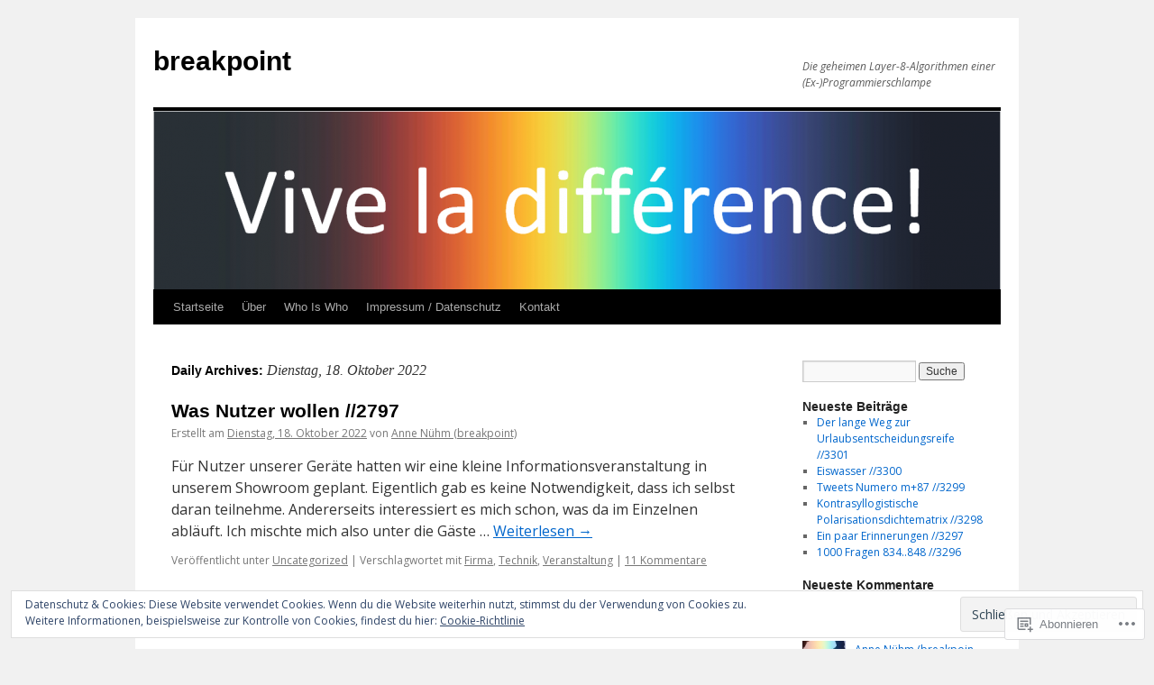

--- FILE ---
content_type: text/html; charset=UTF-8
request_url: https://breakpt.wordpress.com/2022/10/18/
body_size: 21711
content:
<!DOCTYPE html>
<html lang="de-DE">
<head>
<meta charset="UTF-8" />
<title>
18 | Oktober | 2022 | breakpoint</title>
<link rel="profile" href="https://gmpg.org/xfn/11" />
<link rel="stylesheet" type="text/css" media="all" href="https://s0.wp.com/wp-content/themes/pub/twentyten/style.css?m=1659017451i&amp;ver=20190507" />
<link rel="pingback" href="https://breakpt.wordpress.com/xmlrpc.php">
<script type="text/javascript">
  WebFontConfig = {"google":{"families":["Open+Sans:r,i,b,bi:latin,latin-ext"]},"api_url":"https:\/\/fonts-api.wp.com\/css"};
  (function() {
    var wf = document.createElement('script');
    wf.src = '/wp-content/plugins/custom-fonts/js/webfont.js';
    wf.type = 'text/javascript';
    wf.async = 'true';
    var s = document.getElementsByTagName('script')[0];
    s.parentNode.insertBefore(wf, s);
	})();
</script><style id="jetpack-custom-fonts-css">.wf-active .pingback a.url, .wf-active body{font-family:"Open Sans",sans-serif}.wf-active #cancel-comment-reply-link, .wf-active #site-info, .wf-active #wp-calendar, .wf-active .comment-body thead th, .wf-active .comment-body tr th, .wf-active .comment-meta, .wf-active .entry-content label, .wf-active .entry-content thead th, .wf-active .entry-content tr th, .wf-active .entry-meta, .wf-active .entry-utility, .wf-active .form-allowed-tags, .wf-active .pingback p, .wf-active .reply, .wf-active .wp-caption-text{font-family:"Open Sans",sans-serif}</style>
<meta name='robots' content='max-image-preview:large' />
<meta name="google-site-verification" content="Rm0t0ioVPn7GF51dBQownXjNSepMEUBmlgLh6cs9yWE" />
<link rel='dns-prefetch' href='//s0.wp.com' />
<link rel='dns-prefetch' href='//af.pubmine.com' />
<link rel="alternate" type="application/rss+xml" title="breakpoint &raquo; Feed" href="https://breakpt.wordpress.com/feed/" />
<link rel="alternate" type="application/rss+xml" title="breakpoint &raquo; Kommentar-Feed" href="https://breakpt.wordpress.com/comments/feed/" />
	<script type="text/javascript">
		/* <![CDATA[ */
		function addLoadEvent(func) {
			var oldonload = window.onload;
			if (typeof window.onload != 'function') {
				window.onload = func;
			} else {
				window.onload = function () {
					oldonload();
					func();
				}
			}
		}
		/* ]]> */
	</script>
	<link crossorigin='anonymous' rel='stylesheet' id='all-css-0-1' href='/wp-content/mu-plugins/widgets/eu-cookie-law/templates/style.css?m=1642463000i&cssminify=yes' type='text/css' media='all' />
<style id='wp-emoji-styles-inline-css'>

	img.wp-smiley, img.emoji {
		display: inline !important;
		border: none !important;
		box-shadow: none !important;
		height: 1em !important;
		width: 1em !important;
		margin: 0 0.07em !important;
		vertical-align: -0.1em !important;
		background: none !important;
		padding: 0 !important;
	}
/*# sourceURL=wp-emoji-styles-inline-css */
</style>
<link crossorigin='anonymous' rel='stylesheet' id='all-css-2-1' href='/wp-content/plugins/gutenberg-core/v22.2.0/build/styles/block-library/style.css?m=1764855221i&cssminify=yes' type='text/css' media='all' />
<style id='wp-block-library-inline-css'>
.has-text-align-justify {
	text-align:justify;
}
.has-text-align-justify{text-align:justify;}

/*# sourceURL=wp-block-library-inline-css */
</style><style id='global-styles-inline-css'>
:root{--wp--preset--aspect-ratio--square: 1;--wp--preset--aspect-ratio--4-3: 4/3;--wp--preset--aspect-ratio--3-4: 3/4;--wp--preset--aspect-ratio--3-2: 3/2;--wp--preset--aspect-ratio--2-3: 2/3;--wp--preset--aspect-ratio--16-9: 16/9;--wp--preset--aspect-ratio--9-16: 9/16;--wp--preset--color--black: #000;--wp--preset--color--cyan-bluish-gray: #abb8c3;--wp--preset--color--white: #fff;--wp--preset--color--pale-pink: #f78da7;--wp--preset--color--vivid-red: #cf2e2e;--wp--preset--color--luminous-vivid-orange: #ff6900;--wp--preset--color--luminous-vivid-amber: #fcb900;--wp--preset--color--light-green-cyan: #7bdcb5;--wp--preset--color--vivid-green-cyan: #00d084;--wp--preset--color--pale-cyan-blue: #8ed1fc;--wp--preset--color--vivid-cyan-blue: #0693e3;--wp--preset--color--vivid-purple: #9b51e0;--wp--preset--color--blue: #0066cc;--wp--preset--color--medium-gray: #666;--wp--preset--color--light-gray: #f1f1f1;--wp--preset--gradient--vivid-cyan-blue-to-vivid-purple: linear-gradient(135deg,rgb(6,147,227) 0%,rgb(155,81,224) 100%);--wp--preset--gradient--light-green-cyan-to-vivid-green-cyan: linear-gradient(135deg,rgb(122,220,180) 0%,rgb(0,208,130) 100%);--wp--preset--gradient--luminous-vivid-amber-to-luminous-vivid-orange: linear-gradient(135deg,rgb(252,185,0) 0%,rgb(255,105,0) 100%);--wp--preset--gradient--luminous-vivid-orange-to-vivid-red: linear-gradient(135deg,rgb(255,105,0) 0%,rgb(207,46,46) 100%);--wp--preset--gradient--very-light-gray-to-cyan-bluish-gray: linear-gradient(135deg,rgb(238,238,238) 0%,rgb(169,184,195) 100%);--wp--preset--gradient--cool-to-warm-spectrum: linear-gradient(135deg,rgb(74,234,220) 0%,rgb(151,120,209) 20%,rgb(207,42,186) 40%,rgb(238,44,130) 60%,rgb(251,105,98) 80%,rgb(254,248,76) 100%);--wp--preset--gradient--blush-light-purple: linear-gradient(135deg,rgb(255,206,236) 0%,rgb(152,150,240) 100%);--wp--preset--gradient--blush-bordeaux: linear-gradient(135deg,rgb(254,205,165) 0%,rgb(254,45,45) 50%,rgb(107,0,62) 100%);--wp--preset--gradient--luminous-dusk: linear-gradient(135deg,rgb(255,203,112) 0%,rgb(199,81,192) 50%,rgb(65,88,208) 100%);--wp--preset--gradient--pale-ocean: linear-gradient(135deg,rgb(255,245,203) 0%,rgb(182,227,212) 50%,rgb(51,167,181) 100%);--wp--preset--gradient--electric-grass: linear-gradient(135deg,rgb(202,248,128) 0%,rgb(113,206,126) 100%);--wp--preset--gradient--midnight: linear-gradient(135deg,rgb(2,3,129) 0%,rgb(40,116,252) 100%);--wp--preset--font-size--small: 13px;--wp--preset--font-size--medium: 20px;--wp--preset--font-size--large: 36px;--wp--preset--font-size--x-large: 42px;--wp--preset--font-family--albert-sans: 'Albert Sans', sans-serif;--wp--preset--font-family--alegreya: Alegreya, serif;--wp--preset--font-family--arvo: Arvo, serif;--wp--preset--font-family--bodoni-moda: 'Bodoni Moda', serif;--wp--preset--font-family--bricolage-grotesque: 'Bricolage Grotesque', sans-serif;--wp--preset--font-family--cabin: Cabin, sans-serif;--wp--preset--font-family--chivo: Chivo, sans-serif;--wp--preset--font-family--commissioner: Commissioner, sans-serif;--wp--preset--font-family--cormorant: Cormorant, serif;--wp--preset--font-family--courier-prime: 'Courier Prime', monospace;--wp--preset--font-family--crimson-pro: 'Crimson Pro', serif;--wp--preset--font-family--dm-mono: 'DM Mono', monospace;--wp--preset--font-family--dm-sans: 'DM Sans', sans-serif;--wp--preset--font-family--dm-serif-display: 'DM Serif Display', serif;--wp--preset--font-family--domine: Domine, serif;--wp--preset--font-family--eb-garamond: 'EB Garamond', serif;--wp--preset--font-family--epilogue: Epilogue, sans-serif;--wp--preset--font-family--fahkwang: Fahkwang, sans-serif;--wp--preset--font-family--figtree: Figtree, sans-serif;--wp--preset--font-family--fira-sans: 'Fira Sans', sans-serif;--wp--preset--font-family--fjalla-one: 'Fjalla One', sans-serif;--wp--preset--font-family--fraunces: Fraunces, serif;--wp--preset--font-family--gabarito: Gabarito, system-ui;--wp--preset--font-family--ibm-plex-mono: 'IBM Plex Mono', monospace;--wp--preset--font-family--ibm-plex-sans: 'IBM Plex Sans', sans-serif;--wp--preset--font-family--ibarra-real-nova: 'Ibarra Real Nova', serif;--wp--preset--font-family--instrument-serif: 'Instrument Serif', serif;--wp--preset--font-family--inter: Inter, sans-serif;--wp--preset--font-family--josefin-sans: 'Josefin Sans', sans-serif;--wp--preset--font-family--jost: Jost, sans-serif;--wp--preset--font-family--libre-baskerville: 'Libre Baskerville', serif;--wp--preset--font-family--libre-franklin: 'Libre Franklin', sans-serif;--wp--preset--font-family--literata: Literata, serif;--wp--preset--font-family--lora: Lora, serif;--wp--preset--font-family--merriweather: Merriweather, serif;--wp--preset--font-family--montserrat: Montserrat, sans-serif;--wp--preset--font-family--newsreader: Newsreader, serif;--wp--preset--font-family--noto-sans-mono: 'Noto Sans Mono', sans-serif;--wp--preset--font-family--nunito: Nunito, sans-serif;--wp--preset--font-family--open-sans: 'Open Sans', sans-serif;--wp--preset--font-family--overpass: Overpass, sans-serif;--wp--preset--font-family--pt-serif: 'PT Serif', serif;--wp--preset--font-family--petrona: Petrona, serif;--wp--preset--font-family--piazzolla: Piazzolla, serif;--wp--preset--font-family--playfair-display: 'Playfair Display', serif;--wp--preset--font-family--plus-jakarta-sans: 'Plus Jakarta Sans', sans-serif;--wp--preset--font-family--poppins: Poppins, sans-serif;--wp--preset--font-family--raleway: Raleway, sans-serif;--wp--preset--font-family--roboto: Roboto, sans-serif;--wp--preset--font-family--roboto-slab: 'Roboto Slab', serif;--wp--preset--font-family--rubik: Rubik, sans-serif;--wp--preset--font-family--rufina: Rufina, serif;--wp--preset--font-family--sora: Sora, sans-serif;--wp--preset--font-family--source-sans-3: 'Source Sans 3', sans-serif;--wp--preset--font-family--source-serif-4: 'Source Serif 4', serif;--wp--preset--font-family--space-mono: 'Space Mono', monospace;--wp--preset--font-family--syne: Syne, sans-serif;--wp--preset--font-family--texturina: Texturina, serif;--wp--preset--font-family--urbanist: Urbanist, sans-serif;--wp--preset--font-family--work-sans: 'Work Sans', sans-serif;--wp--preset--spacing--20: 0.44rem;--wp--preset--spacing--30: 0.67rem;--wp--preset--spacing--40: 1rem;--wp--preset--spacing--50: 1.5rem;--wp--preset--spacing--60: 2.25rem;--wp--preset--spacing--70: 3.38rem;--wp--preset--spacing--80: 5.06rem;--wp--preset--shadow--natural: 6px 6px 9px rgba(0, 0, 0, 0.2);--wp--preset--shadow--deep: 12px 12px 50px rgba(0, 0, 0, 0.4);--wp--preset--shadow--sharp: 6px 6px 0px rgba(0, 0, 0, 0.2);--wp--preset--shadow--outlined: 6px 6px 0px -3px rgb(255, 255, 255), 6px 6px rgb(0, 0, 0);--wp--preset--shadow--crisp: 6px 6px 0px rgb(0, 0, 0);}:where(.is-layout-flex){gap: 0.5em;}:where(.is-layout-grid){gap: 0.5em;}body .is-layout-flex{display: flex;}.is-layout-flex{flex-wrap: wrap;align-items: center;}.is-layout-flex > :is(*, div){margin: 0;}body .is-layout-grid{display: grid;}.is-layout-grid > :is(*, div){margin: 0;}:where(.wp-block-columns.is-layout-flex){gap: 2em;}:where(.wp-block-columns.is-layout-grid){gap: 2em;}:where(.wp-block-post-template.is-layout-flex){gap: 1.25em;}:where(.wp-block-post-template.is-layout-grid){gap: 1.25em;}.has-black-color{color: var(--wp--preset--color--black) !important;}.has-cyan-bluish-gray-color{color: var(--wp--preset--color--cyan-bluish-gray) !important;}.has-white-color{color: var(--wp--preset--color--white) !important;}.has-pale-pink-color{color: var(--wp--preset--color--pale-pink) !important;}.has-vivid-red-color{color: var(--wp--preset--color--vivid-red) !important;}.has-luminous-vivid-orange-color{color: var(--wp--preset--color--luminous-vivid-orange) !important;}.has-luminous-vivid-amber-color{color: var(--wp--preset--color--luminous-vivid-amber) !important;}.has-light-green-cyan-color{color: var(--wp--preset--color--light-green-cyan) !important;}.has-vivid-green-cyan-color{color: var(--wp--preset--color--vivid-green-cyan) !important;}.has-pale-cyan-blue-color{color: var(--wp--preset--color--pale-cyan-blue) !important;}.has-vivid-cyan-blue-color{color: var(--wp--preset--color--vivid-cyan-blue) !important;}.has-vivid-purple-color{color: var(--wp--preset--color--vivid-purple) !important;}.has-black-background-color{background-color: var(--wp--preset--color--black) !important;}.has-cyan-bluish-gray-background-color{background-color: var(--wp--preset--color--cyan-bluish-gray) !important;}.has-white-background-color{background-color: var(--wp--preset--color--white) !important;}.has-pale-pink-background-color{background-color: var(--wp--preset--color--pale-pink) !important;}.has-vivid-red-background-color{background-color: var(--wp--preset--color--vivid-red) !important;}.has-luminous-vivid-orange-background-color{background-color: var(--wp--preset--color--luminous-vivid-orange) !important;}.has-luminous-vivid-amber-background-color{background-color: var(--wp--preset--color--luminous-vivid-amber) !important;}.has-light-green-cyan-background-color{background-color: var(--wp--preset--color--light-green-cyan) !important;}.has-vivid-green-cyan-background-color{background-color: var(--wp--preset--color--vivid-green-cyan) !important;}.has-pale-cyan-blue-background-color{background-color: var(--wp--preset--color--pale-cyan-blue) !important;}.has-vivid-cyan-blue-background-color{background-color: var(--wp--preset--color--vivid-cyan-blue) !important;}.has-vivid-purple-background-color{background-color: var(--wp--preset--color--vivid-purple) !important;}.has-black-border-color{border-color: var(--wp--preset--color--black) !important;}.has-cyan-bluish-gray-border-color{border-color: var(--wp--preset--color--cyan-bluish-gray) !important;}.has-white-border-color{border-color: var(--wp--preset--color--white) !important;}.has-pale-pink-border-color{border-color: var(--wp--preset--color--pale-pink) !important;}.has-vivid-red-border-color{border-color: var(--wp--preset--color--vivid-red) !important;}.has-luminous-vivid-orange-border-color{border-color: var(--wp--preset--color--luminous-vivid-orange) !important;}.has-luminous-vivid-amber-border-color{border-color: var(--wp--preset--color--luminous-vivid-amber) !important;}.has-light-green-cyan-border-color{border-color: var(--wp--preset--color--light-green-cyan) !important;}.has-vivid-green-cyan-border-color{border-color: var(--wp--preset--color--vivid-green-cyan) !important;}.has-pale-cyan-blue-border-color{border-color: var(--wp--preset--color--pale-cyan-blue) !important;}.has-vivid-cyan-blue-border-color{border-color: var(--wp--preset--color--vivid-cyan-blue) !important;}.has-vivid-purple-border-color{border-color: var(--wp--preset--color--vivid-purple) !important;}.has-vivid-cyan-blue-to-vivid-purple-gradient-background{background: var(--wp--preset--gradient--vivid-cyan-blue-to-vivid-purple) !important;}.has-light-green-cyan-to-vivid-green-cyan-gradient-background{background: var(--wp--preset--gradient--light-green-cyan-to-vivid-green-cyan) !important;}.has-luminous-vivid-amber-to-luminous-vivid-orange-gradient-background{background: var(--wp--preset--gradient--luminous-vivid-amber-to-luminous-vivid-orange) !important;}.has-luminous-vivid-orange-to-vivid-red-gradient-background{background: var(--wp--preset--gradient--luminous-vivid-orange-to-vivid-red) !important;}.has-very-light-gray-to-cyan-bluish-gray-gradient-background{background: var(--wp--preset--gradient--very-light-gray-to-cyan-bluish-gray) !important;}.has-cool-to-warm-spectrum-gradient-background{background: var(--wp--preset--gradient--cool-to-warm-spectrum) !important;}.has-blush-light-purple-gradient-background{background: var(--wp--preset--gradient--blush-light-purple) !important;}.has-blush-bordeaux-gradient-background{background: var(--wp--preset--gradient--blush-bordeaux) !important;}.has-luminous-dusk-gradient-background{background: var(--wp--preset--gradient--luminous-dusk) !important;}.has-pale-ocean-gradient-background{background: var(--wp--preset--gradient--pale-ocean) !important;}.has-electric-grass-gradient-background{background: var(--wp--preset--gradient--electric-grass) !important;}.has-midnight-gradient-background{background: var(--wp--preset--gradient--midnight) !important;}.has-small-font-size{font-size: var(--wp--preset--font-size--small) !important;}.has-medium-font-size{font-size: var(--wp--preset--font-size--medium) !important;}.has-large-font-size{font-size: var(--wp--preset--font-size--large) !important;}.has-x-large-font-size{font-size: var(--wp--preset--font-size--x-large) !important;}.has-albert-sans-font-family{font-family: var(--wp--preset--font-family--albert-sans) !important;}.has-alegreya-font-family{font-family: var(--wp--preset--font-family--alegreya) !important;}.has-arvo-font-family{font-family: var(--wp--preset--font-family--arvo) !important;}.has-bodoni-moda-font-family{font-family: var(--wp--preset--font-family--bodoni-moda) !important;}.has-bricolage-grotesque-font-family{font-family: var(--wp--preset--font-family--bricolage-grotesque) !important;}.has-cabin-font-family{font-family: var(--wp--preset--font-family--cabin) !important;}.has-chivo-font-family{font-family: var(--wp--preset--font-family--chivo) !important;}.has-commissioner-font-family{font-family: var(--wp--preset--font-family--commissioner) !important;}.has-cormorant-font-family{font-family: var(--wp--preset--font-family--cormorant) !important;}.has-courier-prime-font-family{font-family: var(--wp--preset--font-family--courier-prime) !important;}.has-crimson-pro-font-family{font-family: var(--wp--preset--font-family--crimson-pro) !important;}.has-dm-mono-font-family{font-family: var(--wp--preset--font-family--dm-mono) !important;}.has-dm-sans-font-family{font-family: var(--wp--preset--font-family--dm-sans) !important;}.has-dm-serif-display-font-family{font-family: var(--wp--preset--font-family--dm-serif-display) !important;}.has-domine-font-family{font-family: var(--wp--preset--font-family--domine) !important;}.has-eb-garamond-font-family{font-family: var(--wp--preset--font-family--eb-garamond) !important;}.has-epilogue-font-family{font-family: var(--wp--preset--font-family--epilogue) !important;}.has-fahkwang-font-family{font-family: var(--wp--preset--font-family--fahkwang) !important;}.has-figtree-font-family{font-family: var(--wp--preset--font-family--figtree) !important;}.has-fira-sans-font-family{font-family: var(--wp--preset--font-family--fira-sans) !important;}.has-fjalla-one-font-family{font-family: var(--wp--preset--font-family--fjalla-one) !important;}.has-fraunces-font-family{font-family: var(--wp--preset--font-family--fraunces) !important;}.has-gabarito-font-family{font-family: var(--wp--preset--font-family--gabarito) !important;}.has-ibm-plex-mono-font-family{font-family: var(--wp--preset--font-family--ibm-plex-mono) !important;}.has-ibm-plex-sans-font-family{font-family: var(--wp--preset--font-family--ibm-plex-sans) !important;}.has-ibarra-real-nova-font-family{font-family: var(--wp--preset--font-family--ibarra-real-nova) !important;}.has-instrument-serif-font-family{font-family: var(--wp--preset--font-family--instrument-serif) !important;}.has-inter-font-family{font-family: var(--wp--preset--font-family--inter) !important;}.has-josefin-sans-font-family{font-family: var(--wp--preset--font-family--josefin-sans) !important;}.has-jost-font-family{font-family: var(--wp--preset--font-family--jost) !important;}.has-libre-baskerville-font-family{font-family: var(--wp--preset--font-family--libre-baskerville) !important;}.has-libre-franklin-font-family{font-family: var(--wp--preset--font-family--libre-franklin) !important;}.has-literata-font-family{font-family: var(--wp--preset--font-family--literata) !important;}.has-lora-font-family{font-family: var(--wp--preset--font-family--lora) !important;}.has-merriweather-font-family{font-family: var(--wp--preset--font-family--merriweather) !important;}.has-montserrat-font-family{font-family: var(--wp--preset--font-family--montserrat) !important;}.has-newsreader-font-family{font-family: var(--wp--preset--font-family--newsreader) !important;}.has-noto-sans-mono-font-family{font-family: var(--wp--preset--font-family--noto-sans-mono) !important;}.has-nunito-font-family{font-family: var(--wp--preset--font-family--nunito) !important;}.has-open-sans-font-family{font-family: var(--wp--preset--font-family--open-sans) !important;}.has-overpass-font-family{font-family: var(--wp--preset--font-family--overpass) !important;}.has-pt-serif-font-family{font-family: var(--wp--preset--font-family--pt-serif) !important;}.has-petrona-font-family{font-family: var(--wp--preset--font-family--petrona) !important;}.has-piazzolla-font-family{font-family: var(--wp--preset--font-family--piazzolla) !important;}.has-playfair-display-font-family{font-family: var(--wp--preset--font-family--playfair-display) !important;}.has-plus-jakarta-sans-font-family{font-family: var(--wp--preset--font-family--plus-jakarta-sans) !important;}.has-poppins-font-family{font-family: var(--wp--preset--font-family--poppins) !important;}.has-raleway-font-family{font-family: var(--wp--preset--font-family--raleway) !important;}.has-roboto-font-family{font-family: var(--wp--preset--font-family--roboto) !important;}.has-roboto-slab-font-family{font-family: var(--wp--preset--font-family--roboto-slab) !important;}.has-rubik-font-family{font-family: var(--wp--preset--font-family--rubik) !important;}.has-rufina-font-family{font-family: var(--wp--preset--font-family--rufina) !important;}.has-sora-font-family{font-family: var(--wp--preset--font-family--sora) !important;}.has-source-sans-3-font-family{font-family: var(--wp--preset--font-family--source-sans-3) !important;}.has-source-serif-4-font-family{font-family: var(--wp--preset--font-family--source-serif-4) !important;}.has-space-mono-font-family{font-family: var(--wp--preset--font-family--space-mono) !important;}.has-syne-font-family{font-family: var(--wp--preset--font-family--syne) !important;}.has-texturina-font-family{font-family: var(--wp--preset--font-family--texturina) !important;}.has-urbanist-font-family{font-family: var(--wp--preset--font-family--urbanist) !important;}.has-work-sans-font-family{font-family: var(--wp--preset--font-family--work-sans) !important;}
/*# sourceURL=global-styles-inline-css */
</style>

<style id='classic-theme-styles-inline-css'>
/*! This file is auto-generated */
.wp-block-button__link{color:#fff;background-color:#32373c;border-radius:9999px;box-shadow:none;text-decoration:none;padding:calc(.667em + 2px) calc(1.333em + 2px);font-size:1.125em}.wp-block-file__button{background:#32373c;color:#fff;text-decoration:none}
/*# sourceURL=/wp-includes/css/classic-themes.min.css */
</style>
<link crossorigin='anonymous' rel='stylesheet' id='all-css-4-1' href='/_static/??-eJyNj+sOgjAMhV/I0oBG8YfxWdioON0t65Dw9hZIvMSE+KdpT853doZDBB18Jp8x2r4znlEHZYO+M1ZFWRclsHHREiR6FDtsDeeXAziPlgrNvMGPINfDOyuR6C42eXI4ak1DlpzY1rAhCgNKxUTMINOZ3kG+Csg/3CJj7BXmQYRRVFwK/uedfwHzm2ulEkloJ2uH4vo416COAkiVJpvgvw642MakCT27U7mvy3pbVcfD7QlstJXp&cssminify=yes' type='text/css' media='all' />
<style id='jetpack-global-styles-frontend-style-inline-css'>
:root { --font-headings: unset; --font-base: unset; --font-headings-default: -apple-system,BlinkMacSystemFont,"Segoe UI",Roboto,Oxygen-Sans,Ubuntu,Cantarell,"Helvetica Neue",sans-serif; --font-base-default: -apple-system,BlinkMacSystemFont,"Segoe UI",Roboto,Oxygen-Sans,Ubuntu,Cantarell,"Helvetica Neue",sans-serif;}
/*# sourceURL=jetpack-global-styles-frontend-style-inline-css */
</style>
<link crossorigin='anonymous' rel='stylesheet' id='all-css-6-1' href='/wp-content/themes/h4/global.css?m=1420737423i&cssminify=yes' type='text/css' media='all' />
<script type="text/javascript" id="wpcom-actionbar-placeholder-js-extra">
/* <![CDATA[ */
var actionbardata = {"siteID":"38111837","postID":"0","siteURL":"https://breakpt.wordpress.com","xhrURL":"https://breakpt.wordpress.com/wp-admin/admin-ajax.php","nonce":"b9a2150171","isLoggedIn":"","statusMessage":"","subsEmailDefault":"instantly","proxyScriptUrl":"https://s0.wp.com/wp-content/js/wpcom-proxy-request.js?m=1513050504i&amp;ver=20211021","i18n":{"followedText":"Neue Beitr\u00e4ge von dieser Website erscheinen nun in deinem \u003Ca href=\"https://wordpress.com/reader\"\u003EReader\u003C/a\u003E","foldBar":"Diese Leiste einklappen","unfoldBar":"Diese Leiste aufklappen","shortLinkCopied":"Kurzlink in Zwischenablage kopiert"}};
//# sourceURL=wpcom-actionbar-placeholder-js-extra
/* ]]> */
</script>
<script type="text/javascript" id="jetpack-mu-wpcom-settings-js-before">
/* <![CDATA[ */
var JETPACK_MU_WPCOM_SETTINGS = {"assetsUrl":"https://s0.wp.com/wp-content/mu-plugins/jetpack-mu-wpcom-plugin/moon/jetpack_vendor/automattic/jetpack-mu-wpcom/src/build/"};
//# sourceURL=jetpack-mu-wpcom-settings-js-before
/* ]]> */
</script>
<script crossorigin='anonymous' type='text/javascript'  src='/_static/??/wp-content/js/rlt-proxy.js,/wp-content/blog-plugins/wordads-classes/js/cmp/v2/cmp-non-gdpr.js?m=1720530689j'></script>
<script type="text/javascript" id="rlt-proxy-js-after">
/* <![CDATA[ */
	rltInitialize( {"token":null,"iframeOrigins":["https:\/\/widgets.wp.com"]} );
//# sourceURL=rlt-proxy-js-after
/* ]]> */
</script>
<link rel="EditURI" type="application/rsd+xml" title="RSD" href="https://breakpt.wordpress.com/xmlrpc.php?rsd" />
<meta name="generator" content="WordPress.com" />

<!-- Jetpack Open Graph Tags -->
<meta property="og:type" content="website" />
<meta property="og:title" content="Dienstag, 18. Oktober 2022 &#8211; breakpoint" />
<meta property="og:site_name" content="breakpoint" />
<meta property="og:image" content="https://secure.gravatar.com/blavatar/c25c85626be600cc8b3a5be7bb66056dc4f3da35917e4432da313a3d468c6b63?s=200&#038;ts=1768359638" />
<meta property="og:image:width" content="200" />
<meta property="og:image:height" content="200" />
<meta property="og:image:alt" content="" />
<meta property="og:locale" content="de_DE" />
<meta property="fb:app_id" content="249643311490" />
<meta name="twitter:creator" content="@breakpt" />
<meta name="twitter:site" content="@breakpt" />

<!-- End Jetpack Open Graph Tags -->
<link rel="shortcut icon" type="image/x-icon" href="https://secure.gravatar.com/blavatar/c25c85626be600cc8b3a5be7bb66056dc4f3da35917e4432da313a3d468c6b63?s=32" sizes="16x16" />
<link rel="icon" type="image/x-icon" href="https://secure.gravatar.com/blavatar/c25c85626be600cc8b3a5be7bb66056dc4f3da35917e4432da313a3d468c6b63?s=32" sizes="16x16" />
<link rel="apple-touch-icon" href="https://secure.gravatar.com/blavatar/c25c85626be600cc8b3a5be7bb66056dc4f3da35917e4432da313a3d468c6b63?s=114" />
<link rel='openid.server' href='https://breakpt.wordpress.com/?openidserver=1' />
<link rel='openid.delegate' href='https://breakpt.wordpress.com/' />
<link rel="search" type="application/opensearchdescription+xml" href="https://breakpt.wordpress.com/osd.xml" title="breakpoint" />
<link rel="search" type="application/opensearchdescription+xml" href="https://s1.wp.com/opensearch.xml" title="WordPress.com" />
		<style type="text/css">
			.recentcomments a {
				display: inline !important;
				padding: 0 !important;
				margin: 0 !important;
			}

			table.recentcommentsavatartop img.avatar, table.recentcommentsavatarend img.avatar {
				border: 0px;
				margin: 0;
			}

			table.recentcommentsavatartop a, table.recentcommentsavatarend a {
				border: 0px !important;
				background-color: transparent !important;
			}

			td.recentcommentsavatarend, td.recentcommentsavatartop {
				padding: 0px 0px 1px 0px;
				margin: 0px;
			}

			td.recentcommentstextend {
				border: none !important;
				padding: 0px 0px 2px 10px;
			}

			.rtl td.recentcommentstextend {
				padding: 0px 10px 2px 0px;
			}

			td.recentcommentstexttop {
				border: none;
				padding: 0px 0px 0px 10px;
			}

			.rtl td.recentcommentstexttop {
				padding: 0px 10px 0px 0px;
			}
		</style>
		<meta name="description" content="1 Beitrag von Anne Nühm (breakpoint) am October 18, 2022 veröffentlicht" />
<script type="text/javascript">
/* <![CDATA[ */
var wa_client = {}; wa_client.cmd = []; wa_client.config = { 'blog_id': 38111837, 'blog_language': 'de', 'is_wordads': false, 'hosting_type': 0, 'afp_account_id': 'pub-2118643710862541', 'afp_host_id': 5038568878849053, 'theme': 'pub/twentyten', '_': { 'title': 'Werbung', 'privacy_settings': 'Datenschutz-Einstellungen' }, 'formats': [ 'belowpost', 'bottom_sticky', 'sidebar_sticky_right', 'sidebar', 'gutenberg_rectangle', 'gutenberg_leaderboard', 'gutenberg_mobile_leaderboard', 'gutenberg_skyscraper' ] };
/* ]]> */
</script>
		<script type="text/javascript">

			window.doNotSellCallback = function() {

				var linkElements = [
					'a[href="https://wordpress.com/?ref=footer_blog"]',
					'a[href="https://wordpress.com/?ref=footer_website"]',
					'a[href="https://wordpress.com/?ref=vertical_footer"]',
					'a[href^="https://wordpress.com/?ref=footer_segment_"]',
				].join(',');

				var dnsLink = document.createElement( 'a' );
				dnsLink.href = 'https://wordpress.com/de/advertising-program-optout/';
				dnsLink.classList.add( 'do-not-sell-link' );
				dnsLink.rel = 'nofollow';
				dnsLink.style.marginLeft = '0.5em';
				dnsLink.textContent = 'Meine persönlichen Informationen nicht verkaufen oder weitergeben';

				var creditLinks = document.querySelectorAll( linkElements );

				if ( 0 === creditLinks.length ) {
					return false;
				}

				Array.prototype.forEach.call( creditLinks, function( el ) {
					el.insertAdjacentElement( 'afterend', dnsLink );
				});

				return true;
			};

		</script>
		<script type="text/javascript">
	window.google_analytics_uacct = "UA-52447-2";
</script>

<script type="text/javascript">
	var _gaq = _gaq || [];
	_gaq.push(['_setAccount', 'UA-52447-2']);
	_gaq.push(['_gat._anonymizeIp']);
	_gaq.push(['_setDomainName', 'wordpress.com']);
	_gaq.push(['_initData']);
	_gaq.push(['_trackPageview']);

	(function() {
		var ga = document.createElement('script'); ga.type = 'text/javascript'; ga.async = true;
		ga.src = ('https:' == document.location.protocol ? 'https://ssl' : 'http://www') + '.google-analytics.com/ga.js';
		(document.getElementsByTagName('head')[0] || document.getElementsByTagName('body')[0]).appendChild(ga);
	})();
</script>
<link crossorigin='anonymous' rel='stylesheet' id='all-css-0-3' href='/wp-content/mu-plugins/jetpack-plugin/moon/_inc/build/subscriptions/subscriptions.min.css?m=1753976312i&cssminify=yes' type='text/css' media='all' />
</head>

<body class="archive date wp-theme-pubtwentyten customizer-styles-applied single-author jetpack-reblog-enabled">
<div id="wrapper" class="hfeed">
	<div id="header">
		<div id="masthead">
			<div id="branding" role="banner">
								<div id="site-title">
					<span>
						<a href="https://breakpt.wordpress.com/" title="breakpoint" rel="home">breakpoint</a>
					</span>
				</div>
				<div id="site-description">Die geheimen Layer-8-Algorithmen einer (Ex-)Programmierschlampe</div>

									<a class="home-link" href="https://breakpt.wordpress.com/" title="breakpoint" rel="home">
						<img src="https://breakpt.wordpress.com/wp-content/uploads/2016/09/cropped-vive.png" width="940" height="198" alt="" />
					</a>
								</div><!-- #branding -->

			<div id="access" role="navigation">
								<div class="skip-link screen-reader-text"><a href="#content" title="Zum Inhalt springen">Zum Inhalt springen</a></div>
				<div class="menu"><ul>
<li ><a href="https://breakpt.wordpress.com/">Startseite</a></li><li class="page_item page-item-397"><a href="https://breakpt.wordpress.com/ueber/">Über</a></li>
<li class="page_item page-item-47"><a href="https://breakpt.wordpress.com/who-is-who/">Who Is Who</a></li>
<li class="page_item page-item-392"><a href="https://breakpt.wordpress.com/impressum/">Impressum / Datenschutz</a></li>
<li class="page_item page-item-159"><a href="https://breakpt.wordpress.com/kontakt/">Kontakt</a></li>
</ul></div>
			</div><!-- #access -->
		</div><!-- #masthead -->
	</div><!-- #header -->

	<div id="main">

		<div id="container">
			<div id="content" role="main">


			<h1 class="page-title">
			Daily Archives: <span>Dienstag, 18. Oktober 2022</span>			</h1>





	
			<div id="post-20684569" class="post-20684569 post type-post status-publish format-standard hentry category-uncategorized tag-firma tag-technik tag-veranstaltung">
			<h2 class="entry-title"><a href="https://breakpt.wordpress.com/2022/10/18/was-nutzer-wollen-2797/" rel="bookmark">Was Nutzer wollen&nbsp;//2797</a></h2>

			<div class="entry-meta">
				<span class="meta-prep meta-prep-author">Erstellt am</span> <a href="https://breakpt.wordpress.com/2022/10/18/was-nutzer-wollen-2797/" title="08:11" rel="bookmark"><span class="entry-date">Dienstag, 18. Oktober 2022</span></a> <span class="meta-sep">von</span> <span class="author vcard"><a class="url fn n" href="https://breakpt.wordpress.com/author/breakpt/" title="Zeige alle Beiträge von Anne Nühm (breakpoint)">Anne Nühm (breakpoint)</a></span>			</div><!-- .entry-meta -->

					<div class="entry-summary">
				<p>Für Nutzer unserer Geräte hatten wir eine kleine Informationsveranstaltung in unserem Showroom geplant. Eigentlich gab es keine Notwendigkeit, dass ich selbst daran teilnehme. Andererseits interessiert es mich schon, was da im Einzelnen abläuft. Ich mischte mich also unter die Gäste &hellip; <a href="https://breakpt.wordpress.com/2022/10/18/was-nutzer-wollen-2797/">Weiterlesen <span class="meta-nav">&rarr;</span></a></p>
			</div><!-- .entry-summary -->
	
			<div class="entry-utility">
													<span class="cat-links">
						<span class="entry-utility-prep entry-utility-prep-cat-links">Veröffentlicht unter</span> <a href="https://breakpt.wordpress.com/category/uncategorized/" rel="category tag">Uncategorized</a>					</span>
					<span class="meta-sep">|</span>
				
								<span class="tag-links">
					<span class="entry-utility-prep entry-utility-prep-tag-links">Verschlagwortet mit</span> <a href="https://breakpt.wordpress.com/tag/firma/" rel="tag">Firma</a>, <a href="https://breakpt.wordpress.com/tag/technik/" rel="tag">Technik</a>, <a href="https://breakpt.wordpress.com/tag/veranstaltung/" rel="tag">Veranstaltung</a>				</span>
				<span class="meta-sep">|</span>
				
				<span class="comments-link"><a href="https://breakpt.wordpress.com/2022/10/18/was-nutzer-wollen-2797/#comments">11 Kommentare</a></span>

							</div><!-- .entry-utility -->
		</div><!-- #post-20684569 -->

		
	


			</div><!-- #content -->
		</div><!-- #container -->


		<div id="primary" class="widget-area" role="complementary">
						<ul class="xoxo">

<li id="search-3" class="widget-container widget_search"><form role="search" method="get" id="searchform" class="searchform" action="https://breakpt.wordpress.com/">
				<div>
					<label class="screen-reader-text" for="s">Suche nach:</label>
					<input type="text" value="" name="s" id="s" />
					<input type="submit" id="searchsubmit" value="Suche" />
				</div>
			</form></li>
		<li id="recent-posts-3" class="widget-container widget_recent_entries">
		<h3 class="widget-title">Neueste Beiträge</h3>
		<ul>
											<li>
					<a href="https://breakpt.wordpress.com/2026/01/12/der-lange-weg-zur-urlaubsentscheidungsreife-3301/">Der lange Weg zur Urlaubsentscheidungsreife //3301</a>
									</li>
											<li>
					<a href="https://breakpt.wordpress.com/2026/01/09/eiswasser-3300/">Eiswasser //3300</a>
									</li>
											<li>
					<a href="https://breakpt.wordpress.com/2026/01/07/tweets-numero-m87-3299/">Tweets Numero m+87&nbsp;//3299</a>
									</li>
											<li>
					<a href="https://breakpt.wordpress.com/2026/01/05/kontrasyllogistische-polarisationsdichtematrix-3298/">Kontrasyllogistische Polarisationsdichtematrix //3298</a>
									</li>
											<li>
					<a href="https://breakpt.wordpress.com/2026/01/02/ein-paar-erinnerungen-3297/">Ein paar Erinnerungen&nbsp;//3297</a>
									</li>
											<li>
					<a href="https://breakpt.wordpress.com/2025/12/31/1000-fragen-834-848-3296/">1000 Fragen 834..848&nbsp;//3296</a>
									</li>
					</ul>

		</li><li id="recent-comments-5" class="widget-container widget_recent_comments"><h3 class="widget-title">Neueste Kommentare</h3>				<table class="recentcommentsavatar" cellspacing="0" cellpadding="0" border="0">
					<tr><td title="ushkb" class="recentcommentsavatartop" style="height:48px; width:48px;"><a href="http://ushkb.wordpress.com" rel="nofollow"><img referrerpolicy="no-referrer" alt='Avatar von ushkb' src='https://0.gravatar.com/avatar/c1256e0aa8dff8c653eef38ea26e4f9db1970cfa603ba01d3cb8ac8edf8ed6d4?s=48&#038;d=identicon&#038;r=R' srcset='https://0.gravatar.com/avatar/c1256e0aa8dff8c653eef38ea26e4f9db1970cfa603ba01d3cb8ac8edf8ed6d4?s=48&#038;d=identicon&#038;r=R 1x, https://0.gravatar.com/avatar/c1256e0aa8dff8c653eef38ea26e4f9db1970cfa603ba01d3cb8ac8edf8ed6d4?s=72&#038;d=identicon&#038;r=R 1.5x, https://0.gravatar.com/avatar/c1256e0aa8dff8c653eef38ea26e4f9db1970cfa603ba01d3cb8ac8edf8ed6d4?s=96&#038;d=identicon&#038;r=R 2x, https://0.gravatar.com/avatar/c1256e0aa8dff8c653eef38ea26e4f9db1970cfa603ba01d3cb8ac8edf8ed6d4?s=144&#038;d=identicon&#038;r=R 3x, https://0.gravatar.com/avatar/c1256e0aa8dff8c653eef38ea26e4f9db1970cfa603ba01d3cb8ac8edf8ed6d4?s=192&#038;d=identicon&#038;r=R 4x' class='avatar avatar-48' height='48' width='48' loading='lazy' decoding='async' /></a></td><td class="recentcommentstexttop" style=""><a href="http://ushkb.wordpress.com" rel="nofollow">ushkb</a> bei <a href="https://breakpt.wordpress.com/2026/01/12/der-lange-weg-zur-urlaubsentscheidungsreife-3301/#comment-596625">Der lange Weg zur Urlaubsentsc&hellip;</a></td></tr><tr><td title="Anne Nühm (breakpoint)" class="recentcommentsavatarend" style="height:48px; width:48px;"><a href="https://breakpt.wordpress.com" rel="nofollow"><img referrerpolicy="no-referrer" alt='Avatar von Anne Nühm (breakpoint)' src='https://2.gravatar.com/avatar/be10220fc35b8e06a17132bc51fee4e5a0f8a98ae79be9910f14f76798e26baa?s=48&#038;d=identicon&#038;r=R' srcset='https://2.gravatar.com/avatar/be10220fc35b8e06a17132bc51fee4e5a0f8a98ae79be9910f14f76798e26baa?s=48&#038;d=identicon&#038;r=R 1x, https://2.gravatar.com/avatar/be10220fc35b8e06a17132bc51fee4e5a0f8a98ae79be9910f14f76798e26baa?s=72&#038;d=identicon&#038;r=R 1.5x, https://2.gravatar.com/avatar/be10220fc35b8e06a17132bc51fee4e5a0f8a98ae79be9910f14f76798e26baa?s=96&#038;d=identicon&#038;r=R 2x, https://2.gravatar.com/avatar/be10220fc35b8e06a17132bc51fee4e5a0f8a98ae79be9910f14f76798e26baa?s=144&#038;d=identicon&#038;r=R 3x, https://2.gravatar.com/avatar/be10220fc35b8e06a17132bc51fee4e5a0f8a98ae79be9910f14f76798e26baa?s=192&#038;d=identicon&#038;r=R 4x' class='avatar avatar-48' height='48' width='48' loading='lazy' decoding='async' /></a></td><td class="recentcommentstextend" style=""><a href="https://breakpt.wordpress.com" rel="nofollow">Anne Nühm (breakpoin&hellip;</a> bei <a href="https://breakpt.wordpress.com/2026/01/05/kontrasyllogistische-polarisationsdichtematrix-3298/#comment-596624">Kontrasyllogistische Polarisat&hellip;</a></td></tr><tr><td title="Anne Nühm (breakpoint)" class="recentcommentsavatarend" style="height:48px; width:48px;"><a href="https://breakpt.wordpress.com" rel="nofollow"><img referrerpolicy="no-referrer" alt='Avatar von Anne Nühm (breakpoint)' src='https://2.gravatar.com/avatar/be10220fc35b8e06a17132bc51fee4e5a0f8a98ae79be9910f14f76798e26baa?s=48&#038;d=identicon&#038;r=R' srcset='https://2.gravatar.com/avatar/be10220fc35b8e06a17132bc51fee4e5a0f8a98ae79be9910f14f76798e26baa?s=48&#038;d=identicon&#038;r=R 1x, https://2.gravatar.com/avatar/be10220fc35b8e06a17132bc51fee4e5a0f8a98ae79be9910f14f76798e26baa?s=72&#038;d=identicon&#038;r=R 1.5x, https://2.gravatar.com/avatar/be10220fc35b8e06a17132bc51fee4e5a0f8a98ae79be9910f14f76798e26baa?s=96&#038;d=identicon&#038;r=R 2x, https://2.gravatar.com/avatar/be10220fc35b8e06a17132bc51fee4e5a0f8a98ae79be9910f14f76798e26baa?s=144&#038;d=identicon&#038;r=R 3x, https://2.gravatar.com/avatar/be10220fc35b8e06a17132bc51fee4e5a0f8a98ae79be9910f14f76798e26baa?s=192&#038;d=identicon&#038;r=R 4x' class='avatar avatar-48' height='48' width='48' loading='lazy' decoding='async' /></a></td><td class="recentcommentstextend" style=""><a href="https://breakpt.wordpress.com" rel="nofollow">Anne Nühm (breakpoin&hellip;</a> bei <a href="https://breakpt.wordpress.com/2026/01/12/der-lange-weg-zur-urlaubsentscheidungsreife-3301/#comment-596623">Der lange Weg zur Urlaubsentsc&hellip;</a></td></tr><tr><td title="ednong" class="recentcommentsavatarend" style="height:48px; width:48px;"><img referrerpolicy="no-referrer" alt='Avatar von ednong' src='https://0.gravatar.com/avatar/f91e783c3b301bccffdc5ff8e0cf3a05a6512db74abab31753c4cb33990f1f18?s=48&#038;d=identicon&#038;r=R' srcset='https://0.gravatar.com/avatar/f91e783c3b301bccffdc5ff8e0cf3a05a6512db74abab31753c4cb33990f1f18?s=48&#038;d=identicon&#038;r=R 1x, https://0.gravatar.com/avatar/f91e783c3b301bccffdc5ff8e0cf3a05a6512db74abab31753c4cb33990f1f18?s=72&#038;d=identicon&#038;r=R 1.5x, https://0.gravatar.com/avatar/f91e783c3b301bccffdc5ff8e0cf3a05a6512db74abab31753c4cb33990f1f18?s=96&#038;d=identicon&#038;r=R 2x, https://0.gravatar.com/avatar/f91e783c3b301bccffdc5ff8e0cf3a05a6512db74abab31753c4cb33990f1f18?s=144&#038;d=identicon&#038;r=R 3x, https://0.gravatar.com/avatar/f91e783c3b301bccffdc5ff8e0cf3a05a6512db74abab31753c4cb33990f1f18?s=192&#038;d=identicon&#038;r=R 4x' class='avatar avatar-48' height='48' width='48' loading='lazy' decoding='async' /></td><td class="recentcommentstextend" style="">ednong bei <a href="https://breakpt.wordpress.com/2026/01/05/kontrasyllogistische-polarisationsdichtematrix-3298/#comment-596622">Kontrasyllogistische Polarisat&hellip;</a></td></tr><tr><td title="ushkb" class="recentcommentsavatarend" style="height:48px; width:48px;"><a href="http://ushkb.wordpress.com" rel="nofollow"><img referrerpolicy="no-referrer" alt='Avatar von ushkb' src='https://0.gravatar.com/avatar/c1256e0aa8dff8c653eef38ea26e4f9db1970cfa603ba01d3cb8ac8edf8ed6d4?s=48&#038;d=identicon&#038;r=R' srcset='https://0.gravatar.com/avatar/c1256e0aa8dff8c653eef38ea26e4f9db1970cfa603ba01d3cb8ac8edf8ed6d4?s=48&#038;d=identicon&#038;r=R 1x, https://0.gravatar.com/avatar/c1256e0aa8dff8c653eef38ea26e4f9db1970cfa603ba01d3cb8ac8edf8ed6d4?s=72&#038;d=identicon&#038;r=R 1.5x, https://0.gravatar.com/avatar/c1256e0aa8dff8c653eef38ea26e4f9db1970cfa603ba01d3cb8ac8edf8ed6d4?s=96&#038;d=identicon&#038;r=R 2x, https://0.gravatar.com/avatar/c1256e0aa8dff8c653eef38ea26e4f9db1970cfa603ba01d3cb8ac8edf8ed6d4?s=144&#038;d=identicon&#038;r=R 3x, https://0.gravatar.com/avatar/c1256e0aa8dff8c653eef38ea26e4f9db1970cfa603ba01d3cb8ac8edf8ed6d4?s=192&#038;d=identicon&#038;r=R 4x' class='avatar avatar-48' height='48' width='48' loading='lazy' decoding='async' /></a></td><td class="recentcommentstextend" style=""><a href="http://ushkb.wordpress.com" rel="nofollow">ushkb</a> bei <a href="https://breakpt.wordpress.com/2026/01/12/der-lange-weg-zur-urlaubsentscheidungsreife-3301/#comment-596621">Der lange Weg zur Urlaubsentsc&hellip;</a></td></tr>				</table>
				</li><li id="calendar-2" class="widget-container widget_calendar"><h3 class="widget-title">Kalender</h3><div id="calendar_wrap" class="calendar_wrap"><table id="wp-calendar" class="wp-calendar-table">
	<caption>Oktober 2022</caption>
	<thead>
	<tr>
		<th scope="col" aria-label="Montag">M</th>
		<th scope="col" aria-label="Dienstag">D</th>
		<th scope="col" aria-label="Mittwoch">M</th>
		<th scope="col" aria-label="Donnerstag">D</th>
		<th scope="col" aria-label="Freitag">F</th>
		<th scope="col" aria-label="Samstag">S</th>
		<th scope="col" aria-label="Sonntag">S</th>
	</tr>
	</thead>
	<tbody>
	<tr>
		<td colspan="5" class="pad">&nbsp;</td><td>1</td><td><a href="https://breakpt.wordpress.com/2022/10/02/" aria-label="Beiträge veröffentlicht am 2. October 2022">2</a></td>
	</tr>
	<tr>
		<td>3</td><td><a href="https://breakpt.wordpress.com/2022/10/04/" aria-label="Beiträge veröffentlicht am 4. October 2022">4</a></td><td>5</td><td><a href="https://breakpt.wordpress.com/2022/10/06/" aria-label="Beiträge veröffentlicht am 6. October 2022">6</a></td><td>7</td><td><a href="https://breakpt.wordpress.com/2022/10/08/" aria-label="Beiträge veröffentlicht am 8. October 2022">8</a></td><td>9</td>
	</tr>
	<tr>
		<td><a href="https://breakpt.wordpress.com/2022/10/10/" aria-label="Beiträge veröffentlicht am 10. October 2022">10</a></td><td>11</td><td><a href="https://breakpt.wordpress.com/2022/10/12/" aria-label="Beiträge veröffentlicht am 12. October 2022">12</a></td><td>13</td><td><a href="https://breakpt.wordpress.com/2022/10/14/" aria-label="Beiträge veröffentlicht am 14. October 2022">14</a></td><td>15</td><td><a href="https://breakpt.wordpress.com/2022/10/16/" aria-label="Beiträge veröffentlicht am 16. October 2022">16</a></td>
	</tr>
	<tr>
		<td>17</td><td><a href="https://breakpt.wordpress.com/2022/10/18/" aria-label="Beiträge veröffentlicht am 18. October 2022">18</a></td><td>19</td><td><a href="https://breakpt.wordpress.com/2022/10/20/" aria-label="Beiträge veröffentlicht am 20. October 2022">20</a></td><td>21</td><td><a href="https://breakpt.wordpress.com/2022/10/22/" aria-label="Beiträge veröffentlicht am 22. October 2022">22</a></td><td>23</td>
	</tr>
	<tr>
		<td><a href="https://breakpt.wordpress.com/2022/10/24/" aria-label="Beiträge veröffentlicht am 24. October 2022">24</a></td><td>25</td><td><a href="https://breakpt.wordpress.com/2022/10/26/" aria-label="Beiträge veröffentlicht am 26. October 2022">26</a></td><td>27</td><td><a href="https://breakpt.wordpress.com/2022/10/28/" aria-label="Beiträge veröffentlicht am 28. October 2022">28</a></td><td>29</td><td><a href="https://breakpt.wordpress.com/2022/10/30/" aria-label="Beiträge veröffentlicht am 30. October 2022">30</a></td>
	</tr>
	<tr>
		<td>31</td>
		<td class="pad" colspan="6">&nbsp;</td>
	</tr>
	</tbody>
	</table><nav aria-label="Vorherige und nächste Monate" class="wp-calendar-nav">
		<span class="wp-calendar-nav-prev"><a href="https://breakpt.wordpress.com/2022/09/">&laquo; Sept</a></span>
		<span class="pad">&nbsp;</span>
		<span class="wp-calendar-nav-next"><a href="https://breakpt.wordpress.com/2022/11/">Nov &raquo;</a></span>
	</nav></div></li><li id="archives-2" class="widget-container widget_archive"><h3 class="widget-title">Archiv</h3>		<label class="screen-reader-text" for="archives-dropdown-2">Archiv</label>
		<select id="archives-dropdown-2" name="archive-dropdown">
			
			<option value="">Monat auswählen</option>
				<option value='https://breakpt.wordpress.com/2026/01/'> Januar 2026 &nbsp;(5)</option>
	<option value='https://breakpt.wordpress.com/2025/12/'> Dezember 2025 &nbsp;(14)</option>
	<option value='https://breakpt.wordpress.com/2025/11/'> November 2025 &nbsp;(12)</option>
	<option value='https://breakpt.wordpress.com/2025/10/'> Oktober 2025 &nbsp;(14)</option>
	<option value='https://breakpt.wordpress.com/2025/09/'> September 2025 &nbsp;(13)</option>
	<option value='https://breakpt.wordpress.com/2025/08/'> August 2025 &nbsp;(11)</option>
	<option value='https://breakpt.wordpress.com/2025/07/'> Juli 2025 &nbsp;(13)</option>
	<option value='https://breakpt.wordpress.com/2025/06/'> Juni 2025 &nbsp;(13)</option>
	<option value='https://breakpt.wordpress.com/2025/05/'> Mai 2025 &nbsp;(13)</option>
	<option value='https://breakpt.wordpress.com/2025/04/'> April 2025 &nbsp;(14)</option>
	<option value='https://breakpt.wordpress.com/2025/03/'> März 2025 &nbsp;(12)</option>
	<option value='https://breakpt.wordpress.com/2025/02/'> Februar 2025 &nbsp;(13)</option>
	<option value='https://breakpt.wordpress.com/2025/01/'> Januar 2025 &nbsp;(13)</option>
	<option value='https://breakpt.wordpress.com/2024/12/'> Dezember 2024 &nbsp;(13)</option>
	<option value='https://breakpt.wordpress.com/2024/11/'> November 2024 &nbsp;(13)</option>
	<option value='https://breakpt.wordpress.com/2024/10/'> Oktober 2024 &nbsp;(13)</option>
	<option value='https://breakpt.wordpress.com/2024/09/'> September 2024 &nbsp;(11)</option>
	<option value='https://breakpt.wordpress.com/2024/08/'> August 2024 &nbsp;(13)</option>
	<option value='https://breakpt.wordpress.com/2024/07/'> Juli 2024 &nbsp;(14)</option>
	<option value='https://breakpt.wordpress.com/2024/06/'> Juni 2024 &nbsp;(12)</option>
	<option value='https://breakpt.wordpress.com/2024/05/'> Mai 2024 &nbsp;(14)</option>
	<option value='https://breakpt.wordpress.com/2024/04/'> April 2024 &nbsp;(13)</option>
	<option value='https://breakpt.wordpress.com/2024/03/'> März 2024 &nbsp;(12)</option>
	<option value='https://breakpt.wordpress.com/2024/02/'> Februar 2024 &nbsp;(12)</option>
	<option value='https://breakpt.wordpress.com/2024/01/'> Januar 2024 &nbsp;(11)</option>
	<option value='https://breakpt.wordpress.com/2023/12/'> Dezember 2023 &nbsp;(12)</option>
	<option value='https://breakpt.wordpress.com/2023/11/'> November 2023 &nbsp;(13)</option>
	<option value='https://breakpt.wordpress.com/2023/10/'> Oktober 2023 &nbsp;(13)</option>
	<option value='https://breakpt.wordpress.com/2023/09/'> September 2023 &nbsp;(13)</option>
	<option value='https://breakpt.wordpress.com/2023/08/'> August 2023 &nbsp;(10)</option>
	<option value='https://breakpt.wordpress.com/2023/07/'> Juli 2023 &nbsp;(15)</option>
	<option value='https://breakpt.wordpress.com/2023/06/'> Juni 2023 &nbsp;(15)</option>
	<option value='https://breakpt.wordpress.com/2023/05/'> Mai 2023 &nbsp;(14)</option>
	<option value='https://breakpt.wordpress.com/2023/04/'> April 2023 &nbsp;(13)</option>
	<option value='https://breakpt.wordpress.com/2023/03/'> März 2023 &nbsp;(15)</option>
	<option value='https://breakpt.wordpress.com/2023/02/'> Februar 2023 &nbsp;(14)</option>
	<option value='https://breakpt.wordpress.com/2023/01/'> Januar 2023 &nbsp;(12)</option>
	<option value='https://breakpt.wordpress.com/2022/12/'> Dezember 2022 &nbsp;(13)</option>
	<option value='https://breakpt.wordpress.com/2022/11/'> November 2022 &nbsp;(15)</option>
	<option value='https://breakpt.wordpress.com/2022/10/' selected='selected'> Oktober 2022 &nbsp;(15)</option>
	<option value='https://breakpt.wordpress.com/2022/09/'> September 2022 &nbsp;(15)</option>
	<option value='https://breakpt.wordpress.com/2022/08/'> August 2022 &nbsp;(11)</option>
	<option value='https://breakpt.wordpress.com/2022/07/'> Juli 2022 &nbsp;(14)</option>
	<option value='https://breakpt.wordpress.com/2022/06/'> Juni 2022 &nbsp;(15)</option>
	<option value='https://breakpt.wordpress.com/2022/05/'> Mai 2022 &nbsp;(15)</option>
	<option value='https://breakpt.wordpress.com/2022/04/'> April 2022 &nbsp;(12)</option>
	<option value='https://breakpt.wordpress.com/2022/03/'> März 2022 &nbsp;(15)</option>
	<option value='https://breakpt.wordpress.com/2022/02/'> Februar 2022 &nbsp;(14)</option>
	<option value='https://breakpt.wordpress.com/2022/01/'> Januar 2022 &nbsp;(11)</option>
	<option value='https://breakpt.wordpress.com/2021/12/'> Dezember 2021 &nbsp;(13)</option>
	<option value='https://breakpt.wordpress.com/2021/11/'> November 2021 &nbsp;(15)</option>
	<option value='https://breakpt.wordpress.com/2021/10/'> Oktober 2021 &nbsp;(15)</option>
	<option value='https://breakpt.wordpress.com/2021/09/'> September 2021 &nbsp;(15)</option>
	<option value='https://breakpt.wordpress.com/2021/08/'> August 2021 &nbsp;(13)</option>
	<option value='https://breakpt.wordpress.com/2021/07/'> Juli 2021 &nbsp;(15)</option>
	<option value='https://breakpt.wordpress.com/2021/06/'> Juni 2021 &nbsp;(15)</option>
	<option value='https://breakpt.wordpress.com/2021/05/'> Mai 2021 &nbsp;(15)</option>
	<option value='https://breakpt.wordpress.com/2021/04/'> April 2021 &nbsp;(15)</option>
	<option value='https://breakpt.wordpress.com/2021/03/'> März 2021 &nbsp;(15)</option>
	<option value='https://breakpt.wordpress.com/2021/02/'> Februar 2021 &nbsp;(14)</option>
	<option value='https://breakpt.wordpress.com/2021/01/'> Januar 2021 &nbsp;(15)</option>
	<option value='https://breakpt.wordpress.com/2020/12/'> Dezember 2020 &nbsp;(14)</option>
	<option value='https://breakpt.wordpress.com/2020/11/'> November 2020 &nbsp;(15)</option>
	<option value='https://breakpt.wordpress.com/2020/10/'> Oktober 2020 &nbsp;(15)</option>
	<option value='https://breakpt.wordpress.com/2020/09/'> September 2020 &nbsp;(15)</option>
	<option value='https://breakpt.wordpress.com/2020/08/'> August 2020 &nbsp;(12)</option>
	<option value='https://breakpt.wordpress.com/2020/07/'> Juli 2020 &nbsp;(15)</option>
	<option value='https://breakpt.wordpress.com/2020/06/'> Juni 2020 &nbsp;(15)</option>
	<option value='https://breakpt.wordpress.com/2020/05/'> Mai 2020 &nbsp;(15)</option>
	<option value='https://breakpt.wordpress.com/2020/04/'> April 2020 &nbsp;(17)</option>
	<option value='https://breakpt.wordpress.com/2020/03/'> März 2020 &nbsp;(24)</option>
	<option value='https://breakpt.wordpress.com/2020/02/'> Februar 2020 &nbsp;(25)</option>
	<option value='https://breakpt.wordpress.com/2020/01/'> Januar 2020 &nbsp;(17)</option>
	<option value='https://breakpt.wordpress.com/2019/12/'> Dezember 2019 &nbsp;(16)</option>
	<option value='https://breakpt.wordpress.com/2019/11/'> November 2019 &nbsp;(24)</option>
	<option value='https://breakpt.wordpress.com/2019/10/'> Oktober 2019 &nbsp;(26)</option>
	<option value='https://breakpt.wordpress.com/2019/09/'> September 2019 &nbsp;(27)</option>
	<option value='https://breakpt.wordpress.com/2019/08/'> August 2019 &nbsp;(15)</option>
	<option value='https://breakpt.wordpress.com/2019/07/'> Juli 2019 &nbsp;(27)</option>
	<option value='https://breakpt.wordpress.com/2019/06/'> Juni 2019 &nbsp;(23)</option>
	<option value='https://breakpt.wordpress.com/2019/05/'> Mai 2019 &nbsp;(23)</option>
	<option value='https://breakpt.wordpress.com/2019/04/'> April 2019 &nbsp;(23)</option>
	<option value='https://breakpt.wordpress.com/2019/03/'> März 2019 &nbsp;(26)</option>
	<option value='https://breakpt.wordpress.com/2019/02/'> Februar 2019 &nbsp;(24)</option>
	<option value='https://breakpt.wordpress.com/2019/01/'> Januar 2019 &nbsp;(17)</option>
	<option value='https://breakpt.wordpress.com/2018/12/'> Dezember 2018 &nbsp;(18)</option>
	<option value='https://breakpt.wordpress.com/2018/11/'> November 2018 &nbsp;(24)</option>
	<option value='https://breakpt.wordpress.com/2018/10/'> Oktober 2018 &nbsp;(26)</option>
	<option value='https://breakpt.wordpress.com/2018/09/'> September 2018 &nbsp;(22)</option>
	<option value='https://breakpt.wordpress.com/2018/08/'> August 2018 &nbsp;(14)</option>
	<option value='https://breakpt.wordpress.com/2018/07/'> Juli 2018 &nbsp;(26)</option>
	<option value='https://breakpt.wordpress.com/2018/06/'> Juni 2018 &nbsp;(26)</option>
	<option value='https://breakpt.wordpress.com/2018/05/'> Mai 2018 &nbsp;(23)</option>
	<option value='https://breakpt.wordpress.com/2018/04/'> April 2018 &nbsp;(24)</option>
	<option value='https://breakpt.wordpress.com/2018/03/'> März 2018 &nbsp;(26)</option>
	<option value='https://breakpt.wordpress.com/2018/02/'> Februar 2018 &nbsp;(27)</option>
	<option value='https://breakpt.wordpress.com/2018/01/'> Januar 2018 &nbsp;(21)</option>
	<option value='https://breakpt.wordpress.com/2017/12/'> Dezember 2017 &nbsp;(25)</option>
	<option value='https://breakpt.wordpress.com/2017/11/'> November 2017 &nbsp;(28)</option>
	<option value='https://breakpt.wordpress.com/2017/10/'> Oktober 2017 &nbsp;(28)</option>
	<option value='https://breakpt.wordpress.com/2017/09/'> September 2017 &nbsp;(28)</option>
	<option value='https://breakpt.wordpress.com/2017/08/'> August 2017 &nbsp;(15)</option>
	<option value='https://breakpt.wordpress.com/2017/07/'> Juli 2017 &nbsp;(31)</option>
	<option value='https://breakpt.wordpress.com/2017/06/'> Juni 2017 &nbsp;(30)</option>
	<option value='https://breakpt.wordpress.com/2017/05/'> Mai 2017 &nbsp;(31)</option>
	<option value='https://breakpt.wordpress.com/2017/04/'> April 2017 &nbsp;(21)</option>
	<option value='https://breakpt.wordpress.com/2017/03/'> März 2017 &nbsp;(27)</option>
	<option value='https://breakpt.wordpress.com/2017/02/'> Februar 2017 &nbsp;(24)</option>
	<option value='https://breakpt.wordpress.com/2017/01/'> Januar 2017 &nbsp;(24)</option>
	<option value='https://breakpt.wordpress.com/2016/12/'> Dezember 2016 &nbsp;(18)</option>
	<option value='https://breakpt.wordpress.com/2016/11/'> November 2016 &nbsp;(26)</option>
	<option value='https://breakpt.wordpress.com/2016/10/'> Oktober 2016 &nbsp;(25)</option>
	<option value='https://breakpt.wordpress.com/2016/09/'> September 2016 &nbsp;(24)</option>
	<option value='https://breakpt.wordpress.com/2016/08/'> August 2016 &nbsp;(19)</option>
	<option value='https://breakpt.wordpress.com/2016/07/'> Juli 2016 &nbsp;(23)</option>
	<option value='https://breakpt.wordpress.com/2016/06/'> Juni 2016 &nbsp;(26)</option>
	<option value='https://breakpt.wordpress.com/2016/05/'> Mai 2016 &nbsp;(25)</option>
	<option value='https://breakpt.wordpress.com/2016/04/'> April 2016 &nbsp;(26)</option>
	<option value='https://breakpt.wordpress.com/2016/03/'> März 2016 &nbsp;(25)</option>
	<option value='https://breakpt.wordpress.com/2016/02/'> Februar 2016 &nbsp;(25)</option>
	<option value='https://breakpt.wordpress.com/2016/01/'> Januar 2016 &nbsp;(23)</option>
	<option value='https://breakpt.wordpress.com/2015/12/'> Dezember 2015 &nbsp;(18)</option>
	<option value='https://breakpt.wordpress.com/2015/11/'> November 2015 &nbsp;(24)</option>
	<option value='https://breakpt.wordpress.com/2015/10/'> Oktober 2015 &nbsp;(27)</option>
	<option value='https://breakpt.wordpress.com/2015/09/'> September 2015 &nbsp;(23)</option>
	<option value='https://breakpt.wordpress.com/2015/08/'> August 2015 &nbsp;(13)</option>
	<option value='https://breakpt.wordpress.com/2015/07/'> Juli 2015 &nbsp;(26)</option>
	<option value='https://breakpt.wordpress.com/2015/06/'> Juni 2015 &nbsp;(24)</option>
	<option value='https://breakpt.wordpress.com/2015/05/'> Mai 2015 &nbsp;(24)</option>
	<option value='https://breakpt.wordpress.com/2015/04/'> April 2015 &nbsp;(22)</option>
	<option value='https://breakpt.wordpress.com/2015/03/'> März 2015 &nbsp;(26)</option>
	<option value='https://breakpt.wordpress.com/2015/02/'> Februar 2015 &nbsp;(22)</option>
	<option value='https://breakpt.wordpress.com/2015/01/'> Januar 2015 &nbsp;(19)</option>
	<option value='https://breakpt.wordpress.com/2014/12/'> Dezember 2014 &nbsp;(22)</option>
	<option value='https://breakpt.wordpress.com/2014/11/'> November 2014 &nbsp;(25)</option>
	<option value='https://breakpt.wordpress.com/2014/10/'> Oktober 2014 &nbsp;(25)</option>
	<option value='https://breakpt.wordpress.com/2014/09/'> September 2014 &nbsp;(27)</option>
	<option value='https://breakpt.wordpress.com/2014/08/'> August 2014 &nbsp;(19)</option>
	<option value='https://breakpt.wordpress.com/2014/07/'> Juli 2014 &nbsp;(28)</option>
	<option value='https://breakpt.wordpress.com/2014/06/'> Juni 2014 &nbsp;(24)</option>
	<option value='https://breakpt.wordpress.com/2014/05/'> Mai 2014 &nbsp;(23)</option>
	<option value='https://breakpt.wordpress.com/2014/04/'> April 2014 &nbsp;(24)</option>
	<option value='https://breakpt.wordpress.com/2014/03/'> März 2014 &nbsp;(26)</option>
	<option value='https://breakpt.wordpress.com/2014/02/'> Februar 2014 &nbsp;(23)</option>
	<option value='https://breakpt.wordpress.com/2014/01/'> Januar 2014 &nbsp;(23)</option>
	<option value='https://breakpt.wordpress.com/2013/12/'> Dezember 2013 &nbsp;(21)</option>
	<option value='https://breakpt.wordpress.com/2013/11/'> November 2013 &nbsp;(26)</option>
	<option value='https://breakpt.wordpress.com/2013/10/'> Oktober 2013 &nbsp;(24)</option>
	<option value='https://breakpt.wordpress.com/2013/09/'> September 2013 &nbsp;(24)</option>
	<option value='https://breakpt.wordpress.com/2013/08/'> August 2013 &nbsp;(17)</option>
	<option value='https://breakpt.wordpress.com/2013/07/'> Juli 2013 &nbsp;(27)</option>
	<option value='https://breakpt.wordpress.com/2013/06/'> Juni 2013 &nbsp;(24)</option>
	<option value='https://breakpt.wordpress.com/2013/05/'> Mai 2013 &nbsp;(24)</option>
	<option value='https://breakpt.wordpress.com/2013/04/'> April 2013 &nbsp;(23)</option>
	<option value='https://breakpt.wordpress.com/2013/03/'> März 2013 &nbsp;(20)</option>
	<option value='https://breakpt.wordpress.com/2013/02/'> Februar 2013 &nbsp;(19)</option>
	<option value='https://breakpt.wordpress.com/2013/01/'> Januar 2013 &nbsp;(26)</option>
	<option value='https://breakpt.wordpress.com/2012/12/'> Dezember 2012 &nbsp;(24)</option>
	<option value='https://breakpt.wordpress.com/2012/11/'> November 2012 &nbsp;(26)</option>
	<option value='https://breakpt.wordpress.com/2012/10/'> Oktober 2012 &nbsp;(18)</option>
	<option value='https://breakpt.wordpress.com/2012/09/'> September 2012 &nbsp;(19)</option>
	<option value='https://breakpt.wordpress.com/2012/08/'> August 2012 &nbsp;(21)</option>
	<option value='https://breakpt.wordpress.com/2012/07/'> Juli 2012 &nbsp;(20)</option>
	<option value='https://breakpt.wordpress.com/2012/06/'> Juni 2012 &nbsp;(22)</option>
	<option value='https://breakpt.wordpress.com/2012/05/'> Mai 2012 &nbsp;(24)</option>
	<option value='https://breakpt.wordpress.com/2012/04/'> April 2012 &nbsp;(19)</option>
	<option value='https://breakpt.wordpress.com/2012/03/'> März 2012 &nbsp;(24)</option>
	<option value='https://breakpt.wordpress.com/2012/02/'> Februar 2012 &nbsp;(18)</option>
	<option value='https://breakpt.wordpress.com/2012/01/'> Januar 2012 &nbsp;(10)</option>
	<option value='https://breakpt.wordpress.com/2011/12/'> Dezember 2011 &nbsp;(6)</option>
	<option value='https://breakpt.wordpress.com/2011/11/'> November 2011 &nbsp;(12)</option>
	<option value='https://breakpt.wordpress.com/2011/10/'> Oktober 2011 &nbsp;(13)</option>
	<option value='https://breakpt.wordpress.com/2011/09/'> September 2011 &nbsp;(13)</option>
	<option value='https://breakpt.wordpress.com/2011/08/'> August 2011 &nbsp;(12)</option>
	<option value='https://breakpt.wordpress.com/2011/07/'> Juli 2011 &nbsp;(12)</option>
	<option value='https://breakpt.wordpress.com/2011/06/'> Juni 2011 &nbsp;(3)</option>

		</select>

			<script type="text/javascript">
/* <![CDATA[ */

( ( dropdownId ) => {
	const dropdown = document.getElementById( dropdownId );
	function onSelectChange() {
		setTimeout( () => {
			if ( 'escape' === dropdown.dataset.lastkey ) {
				return;
			}
			if ( dropdown.value ) {
				document.location.href = dropdown.value;
			}
		}, 250 );
	}
	function onKeyUp( event ) {
		if ( 'Escape' === event.key ) {
			dropdown.dataset.lastkey = 'escape';
		} else {
			delete dropdown.dataset.lastkey;
		}
	}
	function onClick() {
		delete dropdown.dataset.lastkey;
	}
	dropdown.addEventListener( 'keyup', onKeyUp );
	dropdown.addEventListener( 'click', onClick );
	dropdown.addEventListener( 'change', onSelectChange );
})( "archives-dropdown-2" );

//# sourceURL=WP_Widget_Archives%3A%3Awidget
/* ]]> */
</script>
</li><li id="wp_tag_cloud-2" class="widget-container wp_widget_tag_cloud"><h3 class="widget-title">Schlagwörter</h3><ul class='wp-tag-cloud' role='list'>
	<li><a href="https://breakpt.wordpress.com/tag/allgemein/" class="tag-cloud-link tag-link-2710 tag-link-position-1" style="font-size: 13.628865979381pt;" aria-label="Allgemein (128 Einträge)">Allgemein</a></li>
	<li><a href="https://breakpt.wordpress.com/tag/alte-heimat/" class="tag-cloud-link tag-link-816810 tag-link-position-2" style="font-size: 11.752577319588pt;" aria-label="alte Heimat (95 Einträge)">alte Heimat</a></li>
	<li><a href="https://breakpt.wordpress.com/tag/arbeit/" class="tag-cloud-link tag-link-26759 tag-link-position-3" style="font-size: 13.484536082474pt;" aria-label="Arbeit (125 Einträge)">Arbeit</a></li>
	<li><a href="https://breakpt.wordpress.com/tag/astronomisches-ereignis/" class="tag-cloud-link tag-link-59122940 tag-link-position-4" style="font-size: 9.0103092783505pt;" aria-label="astronomisches Ereignis (61 Einträge)">astronomisches Ereignis</a></li>
	<li><a href="https://breakpt.wordpress.com/tag/banales/" class="tag-cloud-link tag-link-529825 tag-link-position-5" style="font-size: 16.80412371134pt;" aria-label="Banales (212 Einträge)">Banales</a></li>
	<li><a href="https://breakpt.wordpress.com/tag/besuch/" class="tag-cloud-link tag-link-447010 tag-link-position-6" style="font-size: 8.1443298969072pt;" aria-label="Besuch (53 Einträge)">Besuch</a></li>
	<li><a href="https://breakpt.wordpress.com/tag/beziehung/" class="tag-cloud-link tag-link-276739 tag-link-position-7" style="font-size: 8.1443298969072pt;" aria-label="Beziehung (53 Einträge)">Beziehung</a></li>
	<li><a href="https://breakpt.wordpress.com/tag/blog/" class="tag-cloud-link tag-link-273 tag-link-position-8" style="font-size: 15.79381443299pt;" aria-label="Blog (179 Einträge)">Blog</a></li>
	<li><a href="https://breakpt.wordpress.com/tag/blogparade/" class="tag-cloud-link tag-link-4500524 tag-link-position-9" style="font-size: 15.360824742268pt;" aria-label="Blogparade (167 Einträge)">Blogparade</a></li>
	<li><a href="https://breakpt.wordpress.com/tag/carsten/" class="tag-cloud-link tag-link-115608 tag-link-position-10" style="font-size: 22pt;" aria-label="Carsten (486 Einträge)">Carsten</a></li>
	<li><a href="https://breakpt.wordpress.com/tag/computer/" class="tag-cloud-link tag-link-258 tag-link-position-11" style="font-size: 11.030927835052pt;" aria-label="Computer (85 Einträge)">Computer</a></li>
	<li><a href="https://breakpt.wordpress.com/tag/diverses/" class="tag-cloud-link tag-link-10475 tag-link-position-12" style="font-size: 17.381443298969pt;" aria-label="Diverses (231 Einträge)">Diverses</a></li>
	<li><a href="https://breakpt.wordpress.com/tag/entwicklung/" class="tag-cloud-link tag-link-73172 tag-link-position-13" style="font-size: 13.628865979381pt;" aria-label="Entwicklung (129 Einträge)">Entwicklung</a></li>
	<li><a href="https://breakpt.wordpress.com/tag/erinnerung/" class="tag-cloud-link tag-link-330201 tag-link-position-14" style="font-size: 15.360824742268pt;" aria-label="Erinnerung (169 Einträge)">Erinnerung</a></li>
	<li><a href="https://breakpt.wordpress.com/tag/essen/" class="tag-cloud-link tag-link-48955 tag-link-position-15" style="font-size: 11.175257731959pt;" aria-label="Essen (87 Einträge)">Essen</a></li>
	<li><a href="https://breakpt.wordpress.com/tag/feier/" class="tag-cloud-link tag-link-159606 tag-link-position-16" style="font-size: 9.8762886597938pt;" aria-label="Feier (69 Einträge)">Feier</a></li>
	<li><a href="https://breakpt.wordpress.com/tag/firma/" class="tag-cloud-link tag-link-155223 tag-link-position-17" style="font-size: 19.835051546392pt;" aria-label="Firma (348 Einträge)">Firma</a></li>
	<li><a href="https://breakpt.wordpress.com/tag/freizeit/" class="tag-cloud-link tag-link-20501 tag-link-position-18" style="font-size: 12.185567010309pt;" aria-label="Freizeit (102 Einträge)">Freizeit</a></li>
	<li><a href="https://breakpt.wordpress.com/tag/fuehrung/" class="tag-cloud-link tag-link-14783870 tag-link-position-19" style="font-size: 11.60824742268pt;" aria-label="Führung (92 Einträge)">Führung</a></li>
	<li><a href="https://breakpt.wordpress.com/tag/gedenktag/" class="tag-cloud-link tag-link-1971257 tag-link-position-20" style="font-size: 8.1443298969072pt;" aria-label="Gedenktag (53 Einträge)">Gedenktag</a></li>
	<li><a href="https://breakpt.wordpress.com/tag/geld/" class="tag-cloud-link tag-link-63187 tag-link-position-21" style="font-size: 8.4329896907216pt;" aria-label="Geld (55 Einträge)">Geld</a></li>
	<li><a href="https://breakpt.wordpress.com/tag/genderkram/" class="tag-cloud-link tag-link-55949280 tag-link-position-22" style="font-size: 8.7216494845361pt;" aria-label="Genderkram (58 Einträge)">Genderkram</a></li>
	<li><a href="https://breakpt.wordpress.com/tag/gespraech/" class="tag-cloud-link tag-link-3298205 tag-link-position-23" style="font-size: 9.0103092783505pt;" aria-label="Gespräch (61 Einträge)">Gespräch</a></li>
	<li><a href="https://breakpt.wordpress.com/tag/gesundheit/" class="tag-cloud-link tag-link-14207 tag-link-position-24" style="font-size: 8.8659793814433pt;" aria-label="Gesundheit (59 Einträge)">Gesundheit</a></li>
	<li><a href="https://breakpt.wordpress.com/tag/internet/" class="tag-cloud-link tag-link-22 tag-link-position-25" style="font-size: 10.886597938144pt;" aria-label="Internet (82 Einträge)">Internet</a></li>
	<li><a href="https://breakpt.wordpress.com/tag/it/" class="tag-cloud-link tag-link-3072 tag-link-position-26" style="font-size: 9.1546391752577pt;" aria-label="IT (62 Einträge)">IT</a></li>
	<li><a href="https://breakpt.wordpress.com/tag/kleidung/" class="tag-cloud-link tag-link-367408 tag-link-position-27" style="font-size: 8.7216494845361pt;" aria-label="Kleidung (58 Einträge)">Kleidung</a></li>
	<li><a href="https://breakpt.wordpress.com/tag/kunde/" class="tag-cloud-link tag-link-130827 tag-link-position-28" style="font-size: 8pt;" aria-label="Kunde (52 Einträge)">Kunde</a></li>
	<li><a href="https://breakpt.wordpress.com/tag/leute-irl/" class="tag-cloud-link tag-link-575969050 tag-link-position-29" style="font-size: 10.164948453608pt;" aria-label="Leute IRL (73 Einträge)">Leute IRL</a></li>
	<li><a href="https://breakpt.wordpress.com/tag/mathematik/" class="tag-cloud-link tag-link-21322 tag-link-position-30" style="font-size: 12.618556701031pt;" aria-label="Mathematik (108 Einträge)">Mathematik</a></li>
	<li><a href="https://breakpt.wordpress.com/tag/meta/" class="tag-cloud-link tag-link-171 tag-link-position-31" style="font-size: 10.742268041237pt;" aria-label="Meta (81 Einträge)">Meta</a></li>
	<li><a href="https://breakpt.wordpress.com/tag/mitarbeiter/" class="tag-cloud-link tag-link-153480 tag-link-position-32" style="font-size: 12.041237113402pt;" aria-label="Mitarbeiter (99 Einträge)">Mitarbeiter</a></li>
	<li><a href="https://breakpt.wordpress.com/tag/nerdkram/" class="tag-cloud-link tag-link-913576 tag-link-position-33" style="font-size: 16.226804123711pt;" aria-label="Nerdkram (196 Einträge)">Nerdkram</a></li>
	<li><a href="https://breakpt.wordpress.com/tag/offene-stelle/" class="tag-cloud-link tag-link-21158532 tag-link-position-34" style="font-size: 8.5773195876289pt;" aria-label="offene Stelle (57 Einträge)">offene Stelle</a></li>
	<li><a href="https://breakpt.wordpress.com/tag/physik/" class="tag-cloud-link tag-link-10126 tag-link-position-35" style="font-size: 11.752577319588pt;" aria-label="Physik (95 Einträge)">Physik</a></li>
	<li><a href="https://breakpt.wordpress.com/tag/planung/" class="tag-cloud-link tag-link-110306 tag-link-position-36" style="font-size: 10.59793814433pt;" aria-label="Planung (79 Einträge)">Planung</a></li>
	<li><a href="https://breakpt.wordpress.com/tag/planungen/" class="tag-cloud-link tag-link-333370 tag-link-position-37" style="font-size: 10.59793814433pt;" aria-label="Planungen (78 Einträge)">Planungen</a></li>
	<li><a href="https://breakpt.wordpress.com/tag/problem/" class="tag-cloud-link tag-link-31413 tag-link-position-38" style="font-size: 12.762886597938pt;" aria-label="Problem (111 Einträge)">Problem</a></li>
	<li><a href="https://breakpt.wordpress.com/tag/reise/" class="tag-cloud-link tag-link-89655 tag-link-position-39" style="font-size: 10.164948453608pt;" aria-label="Reise (73 Einträge)">Reise</a></li>
	<li><a href="https://breakpt.wordpress.com/tag/sex/" class="tag-cloud-link tag-link-520 tag-link-position-40" style="font-size: 8.2886597938144pt;" aria-label="Sex (54 Einträge)">Sex</a></li>
	<li><a href="https://breakpt.wordpress.com/tag/software/" class="tag-cloud-link tag-link-581 tag-link-position-41" style="font-size: 13.051546391753pt;" aria-label="Software (116 Einträge)">Software</a></li>
	<li><a href="https://breakpt.wordpress.com/tag/suchanfragen/" class="tag-cloud-link tag-link-1061394 tag-link-position-42" style="font-size: 14.350515463918pt;" aria-label="Suchanfragen (145 Einträge)">Suchanfragen</a></li>
	<li><a href="https://breakpt.wordpress.com/tag/tausend-fragen/" class="tag-cloud-link tag-link-210228533 tag-link-position-43" style="font-size: 8.5773195876289pt;" aria-label="Tausend Fragen (57 Einträge)">Tausend Fragen</a></li>
	<li><a href="https://breakpt.wordpress.com/tag/telefon/" class="tag-cloud-link tag-link-48341 tag-link-position-44" style="font-size: 8.1443298969072pt;" aria-label="Telefon (53 Einträge)">Telefon</a></li>
	<li><a href="https://breakpt.wordpress.com/tag/tweets/" class="tag-cloud-link tag-link-181707 tag-link-position-45" style="font-size: 18.39175257732pt;" aria-label="Tweets (277 Einträge)">Tweets</a></li>
	<li><a href="https://breakpt.wordpress.com/tag/unterwegs/" class="tag-cloud-link tag-link-5869 tag-link-position-46" style="font-size: 11.896907216495pt;" aria-label="Unterwegs (96 Einträge)">Unterwegs</a></li>
	<li><a href="https://breakpt.wordpress.com/tag/urlaub/" class="tag-cloud-link tag-link-29403 tag-link-position-47" style="font-size: 12.329896907216pt;" aria-label="Urlaub (104 Einträge)">Urlaub</a></li>
	<li><a href="https://breakpt.wordpress.com/tag/verwandtschaft/" class="tag-cloud-link tag-link-3813878 tag-link-position-48" style="font-size: 9.0103092783505pt;" aria-label="Verwandtschaft (60 Einträge)">Verwandtschaft</a></li>
	<li><a href="https://breakpt.wordpress.com/tag/wmf/" class="tag-cloud-link tag-link-288305 tag-link-position-49" style="font-size: 11.463917525773pt;" aria-label="WMF (91 Einträge)">WMF</a></li>
	<li><a href="https://breakpt.wordpress.com/tag/wochenende/" class="tag-cloud-link tag-link-216311 tag-link-position-50" style="font-size: 12.474226804124pt;" aria-label="Wochenende (106 Einträge)">Wochenende</a></li>
</ul>
</li><li id="blog_subscription-3" class="widget-container widget_blog_subscription jetpack_subscription_widget"><h3 class="widget-title"><label for="subscribe-field">Folgen per Mail</label></h3>

			<div class="wp-block-jetpack-subscriptions__container">
			<form
				action="https://subscribe.wordpress.com"
				method="post"
				accept-charset="utf-8"
				data-blog="38111837"
				data-post_access_level="everybody"
				id="subscribe-blog"
			>
				<p>Gib deine E-Mail-Adresse ein, um diesem Blog zu folgen und per E-Mail Benachrichtigungen über neue Beiträge zu erhalten.</p>
				<p id="subscribe-email">
					<label
						id="subscribe-field-label"
						for="subscribe-field"
						class="screen-reader-text"
					>
						E-Mail-Adresse:					</label>

					<input
							type="email"
							name="email"
							autocomplete="email"
							
							style="width: 95%; padding: 1px 10px"
							placeholder="E-Mail-Adresse"
							value=""
							id="subscribe-field"
							required
						/>				</p>

				<p id="subscribe-submit"
									>
					<input type="hidden" name="action" value="subscribe"/>
					<input type="hidden" name="blog_id" value="38111837"/>
					<input type="hidden" name="source" value="https://breakpt.wordpress.com/2022/10/18/"/>
					<input type="hidden" name="sub-type" value="widget"/>
					<input type="hidden" name="redirect_fragment" value="subscribe-blog"/>
					<input type="hidden" id="_wpnonce" name="_wpnonce" value="6371714ec1" />					<button type="submit"
													class="wp-block-button__link"
																	>
						Folgen					</button>
				</p>
			</form>
							<div class="wp-block-jetpack-subscriptions__subscount">
					Schließe dich 882 anderen Abonnenten an				</div>
						</div>
			
</li><li id="rss_links-3" class="widget-container widget_rss_links">
</li><li id="twitter_timeline-4" class="widget-container widget_twitter_timeline"><h3 class="widget-title">Tweets von breakpoint</h3><a class="twitter-timeline" data-width="250" data-theme="light" data-border-color="#e8e8e8" data-tweet-limit="4" data-lang="DE" data-partner="jetpack" data-chrome="noheader nofooter noborders" href="https://twitter.com/breakpt" href="https://twitter.com/breakpt">Meine Tweets</a></li>			</ul>
		</div><!-- #primary .widget-area -->

	</div><!-- #main -->

	<div id="footer" role="contentinfo">
		<div id="colophon">



			<div id="site-info">
				<a href="https://breakpt.wordpress.com/" title="breakpoint" rel="home">
					breakpoint				</a>
							</div><!-- #site-info -->

			<div id="site-generator">
								<a href="https://wordpress.com/?ref=footer_blog" rel="nofollow">Bloggen auf WordPress.com.</a>
			</div><!-- #site-generator -->

		</div><!-- #colophon -->
	</div><!-- #footer -->

</div><!-- #wrapper -->

<!--  -->
<script type="speculationrules">
{"prefetch":[{"source":"document","where":{"and":[{"href_matches":"/*"},{"not":{"href_matches":["/wp-*.php","/wp-admin/*","/files/*","/wp-content/*","/wp-content/plugins/*","/wp-content/themes/pub/twentyten/*","/*\\?(.+)"]}},{"not":{"selector_matches":"a[rel~=\"nofollow\"]"}},{"not":{"selector_matches":".no-prefetch, .no-prefetch a"}}]},"eagerness":"conservative"}]}
</script>
<script type="text/javascript" src="//0.gravatar.com/js/hovercards/hovercards.min.js?ver=202603924dcd77a86c6f1d3698ec27fc5da92b28585ddad3ee636c0397cf312193b2a1" id="grofiles-cards-js"></script>
<script type="text/javascript" id="wpgroho-js-extra">
/* <![CDATA[ */
var WPGroHo = {"my_hash":""};
//# sourceURL=wpgroho-js-extra
/* ]]> */
</script>
<script crossorigin='anonymous' type='text/javascript'  src='/wp-content/mu-plugins/gravatar-hovercards/wpgroho.js?m=1610363240i'></script>

	<script>
		// Initialize and attach hovercards to all gravatars
		( function() {
			function init() {
				if ( typeof Gravatar === 'undefined' ) {
					return;
				}

				if ( typeof Gravatar.init !== 'function' ) {
					return;
				}

				Gravatar.profile_cb = function ( hash, id ) {
					WPGroHo.syncProfileData( hash, id );
				};

				Gravatar.my_hash = WPGroHo.my_hash;
				Gravatar.init(
					'body',
					'#wp-admin-bar-my-account',
					{
						i18n: {
							'Edit your profile →': 'Bearbeite dein Profil →',
							'View profile →': 'Profil anzeigen →',
							'Contact': 'Kontakt',
							'Send money': 'Geld senden',
							'Sorry, we are unable to load this Gravatar profile.': 'Dieses Gravatar-Profil kann nicht geladen werden.',
							'Gravatar not found.': 'Gravatar not found.',
							'Too Many Requests.': 'Zu viele Anfragen.',
							'Internal Server Error.': 'Interner Serverfehler',
							'Is this you?': 'Bist du das?',
							'Claim your free profile.': 'Claim your free profile.',
							'Email': 'E-Mail ',
							'Home Phone': 'Festnetz',
							'Work Phone': 'Geschäftlich',
							'Cell Phone': 'Cell Phone',
							'Contact Form': 'Kontaktformular',
							'Calendar': 'Kalender',
						},
					}
				);
			}

			if ( document.readyState !== 'loading' ) {
				init();
			} else {
				document.addEventListener( 'DOMContentLoaded', init );
			}
		} )();
	</script>

		<div style="display:none">
	<div class="grofile-hash-map-16d990c23fd454fae60651bd13211a21">
	</div>
	<div class="grofile-hash-map-786b910444e94218a6d59bedf16687d0">
	</div>
	<div class="grofile-hash-map-5c5d8dfadf7f273b3fc04f4f74eac65b">
	</div>
	</div>
		<!-- CCPA [start] -->
		<script type="text/javascript">
			( function () {

				var setupPrivacy = function() {

					// Minimal Mozilla Cookie library
					// https://developer.mozilla.org/en-US/docs/Web/API/Document/cookie/Simple_document.cookie_framework
					var cookieLib = window.cookieLib = {getItem:function(e){return e&&decodeURIComponent(document.cookie.replace(new RegExp("(?:(?:^|.*;)\\s*"+encodeURIComponent(e).replace(/[\-\.\+\*]/g,"\\$&")+"\\s*\\=\\s*([^;]*).*$)|^.*$"),"$1"))||null},setItem:function(e,o,n,t,r,i){if(!e||/^(?:expires|max\-age|path|domain|secure)$/i.test(e))return!1;var c="";if(n)switch(n.constructor){case Number:c=n===1/0?"; expires=Fri, 31 Dec 9999 23:59:59 GMT":"; max-age="+n;break;case String:c="; expires="+n;break;case Date:c="; expires="+n.toUTCString()}return"rootDomain"!==r&&".rootDomain"!==r||(r=(".rootDomain"===r?".":"")+document.location.hostname.split(".").slice(-2).join(".")),document.cookie=encodeURIComponent(e)+"="+encodeURIComponent(o)+c+(r?"; domain="+r:"")+(t?"; path="+t:"")+(i?"; secure":""),!0}};

					// Implement IAB USP API.
					window.__uspapi = function( command, version, callback ) {

						// Validate callback.
						if ( typeof callback !== 'function' ) {
							return;
						}

						// Validate the given command.
						if ( command !== 'getUSPData' || version !== 1 ) {
							callback( null, false );
							return;
						}

						// Check for GPC. If set, override any stored cookie.
						if ( navigator.globalPrivacyControl ) {
							callback( { version: 1, uspString: '1YYN' }, true );
							return;
						}

						// Check for cookie.
						var consent = cookieLib.getItem( 'usprivacy' );

						// Invalid cookie.
						if ( null === consent ) {
							callback( null, false );
							return;
						}

						// Everything checks out. Fire the provided callback with the consent data.
						callback( { version: 1, uspString: consent }, true );
					};

					// Initialization.
					document.addEventListener( 'DOMContentLoaded', function() {

						// Internal functions.
						var setDefaultOptInCookie = function() {
							var value = '1YNN';
							var domain = '.wordpress.com' === location.hostname.slice( -14 ) ? '.rootDomain' : location.hostname;
							cookieLib.setItem( 'usprivacy', value, 365 * 24 * 60 * 60, '/', domain );
						};

						var setDefaultOptOutCookie = function() {
							var value = '1YYN';
							var domain = '.wordpress.com' === location.hostname.slice( -14 ) ? '.rootDomain' : location.hostname;
							cookieLib.setItem( 'usprivacy', value, 24 * 60 * 60, '/', domain );
						};

						var setDefaultNotApplicableCookie = function() {
							var value = '1---';
							var domain = '.wordpress.com' === location.hostname.slice( -14 ) ? '.rootDomain' : location.hostname;
							cookieLib.setItem( 'usprivacy', value, 24 * 60 * 60, '/', domain );
						};

						var setCcpaAppliesCookie = function( applies ) {
							var domain = '.wordpress.com' === location.hostname.slice( -14 ) ? '.rootDomain' : location.hostname;
							cookieLib.setItem( 'ccpa_applies', applies, 24 * 60 * 60, '/', domain );
						}

						var maybeCallDoNotSellCallback = function() {
							if ( 'function' === typeof window.doNotSellCallback ) {
								return window.doNotSellCallback();
							}

							return false;
						}

						// Look for usprivacy cookie first.
						var usprivacyCookie = cookieLib.getItem( 'usprivacy' );

						// Found a usprivacy cookie.
						if ( null !== usprivacyCookie ) {

							// If the cookie indicates that CCPA does not apply, then bail.
							if ( '1---' === usprivacyCookie ) {
								return;
							}

							// CCPA applies, so call our callback to add Do Not Sell link to the page.
							maybeCallDoNotSellCallback();

							// We're all done, no more processing needed.
							return;
						}

						// We don't have a usprivacy cookie, so check to see if we have a CCPA applies cookie.
						var ccpaCookie = cookieLib.getItem( 'ccpa_applies' );

						// No CCPA applies cookie found, so we'll need to geolocate if this visitor is from California.
						// This needs to happen client side because we do not have region geo data in our $SERVER headers,
						// only country data -- therefore we can't vary cache on the region.
						if ( null === ccpaCookie ) {

							var request = new XMLHttpRequest();
							request.open( 'GET', 'https://public-api.wordpress.com/geo/', true );

							request.onreadystatechange = function () {
								if ( 4 === this.readyState ) {
									if ( 200 === this.status ) {

										// Got a geo response. Parse out the region data.
										var data = JSON.parse( this.response );
										var region      = data.region ? data.region.toLowerCase() : '';
										var ccpa_applies = ['california', 'colorado', 'connecticut', 'delaware', 'indiana', 'iowa', 'montana', 'new jersey', 'oregon', 'tennessee', 'texas', 'utah', 'virginia'].indexOf( region ) > -1;
										// Set CCPA applies cookie. This keeps us from having to make a geo request too frequently.
										setCcpaAppliesCookie( ccpa_applies );

										// Check if CCPA applies to set the proper usprivacy cookie.
										if ( ccpa_applies ) {
											if ( maybeCallDoNotSellCallback() ) {
												// Do Not Sell link added, so set default opt-in.
												setDefaultOptInCookie();
											} else {
												// Failed showing Do Not Sell link as required, so default to opt-OUT just to be safe.
												setDefaultOptOutCookie();
											}
										} else {
											// CCPA does not apply.
											setDefaultNotApplicableCookie();
										}
									} else {
										// Could not geo, so let's assume for now that CCPA applies to be safe.
										setCcpaAppliesCookie( true );
										if ( maybeCallDoNotSellCallback() ) {
											// Do Not Sell link added, so set default opt-in.
											setDefaultOptInCookie();
										} else {
											// Failed showing Do Not Sell link as required, so default to opt-OUT just to be safe.
											setDefaultOptOutCookie();
										}
									}
								}
							};

							// Send the geo request.
							request.send();
						} else {
							// We found a CCPA applies cookie.
							if ( ccpaCookie === 'true' ) {
								if ( maybeCallDoNotSellCallback() ) {
									// Do Not Sell link added, so set default opt-in.
									setDefaultOptInCookie();
								} else {
									// Failed showing Do Not Sell link as required, so default to opt-OUT just to be safe.
									setDefaultOptOutCookie();
								}
							} else {
								// CCPA does not apply.
								setDefaultNotApplicableCookie();
							}
						}
					} );
				};

				// Kickoff initialization.
				if ( window.defQueue && defQueue.isLOHP && defQueue.isLOHP === 2020 ) {
					defQueue.items.push( setupPrivacy );
				} else {
					setupPrivacy();
				}

			} )();
		</script>

		<!-- CCPA [end] -->
		<div class="widget widget_eu_cookie_law_widget">
<div
	class="hide-on-button ads-active"
	data-hide-timeout="30"
	data-consent-expiration="180"
	id="eu-cookie-law"
	style="display: none"
>
	<form method="post">
		<input type="submit" value="Schließen und Akzeptieren" class="accept" />

		Datenschutz &amp; Cookies: Diese Website verwendet Cookies. Wenn du die Website weiterhin nutzt, stimmst du der Verwendung von Cookies zu. <br />
Weitere Informationen, beispielsweise zur Kontrolle von Cookies, findest du hier:
				<a href="https://automattic.com/cookies/" rel="nofollow">
			Cookie-Richtlinie		</a>
 </form>
</div>
</div>		<div id="actionbar" dir="ltr" style="display: none;"
			class="actnbr-pub-twentyten actnbr-has-follow actnbr-has-actions">
		<ul>
								<li class="actnbr-btn actnbr-hidden">
								<a class="actnbr-action actnbr-actn-follow " href="">
			<svg class="gridicon" height="20" width="20" xmlns="http://www.w3.org/2000/svg" viewBox="0 0 20 20"><path clip-rule="evenodd" d="m4 4.5h12v6.5h1.5v-6.5-1.5h-1.5-12-1.5v1.5 10.5c0 1.1046.89543 2 2 2h7v-1.5h-7c-.27614 0-.5-.2239-.5-.5zm10.5 2h-9v1.5h9zm-5 3h-4v1.5h4zm3.5 1.5h-1v1h1zm-1-1.5h-1.5v1.5 1 1.5h1.5 1 1.5v-1.5-1-1.5h-1.5zm-2.5 2.5h-4v1.5h4zm6.5 1.25h1.5v2.25h2.25v1.5h-2.25v2.25h-1.5v-2.25h-2.25v-1.5h2.25z"  fill-rule="evenodd"></path></svg>
			<span>Abonnieren</span>
		</a>
		<a class="actnbr-action actnbr-actn-following  no-display" href="">
			<svg class="gridicon" height="20" width="20" xmlns="http://www.w3.org/2000/svg" viewBox="0 0 20 20"><path fill-rule="evenodd" clip-rule="evenodd" d="M16 4.5H4V15C4 15.2761 4.22386 15.5 4.5 15.5H11.5V17H4.5C3.39543 17 2.5 16.1046 2.5 15V4.5V3H4H16H17.5V4.5V12.5H16V4.5ZM5.5 6.5H14.5V8H5.5V6.5ZM5.5 9.5H9.5V11H5.5V9.5ZM12 11H13V12H12V11ZM10.5 9.5H12H13H14.5V11V12V13.5H13H12H10.5V12V11V9.5ZM5.5 12H9.5V13.5H5.5V12Z" fill="#008A20"></path><path class="following-icon-tick" d="M13.5 16L15.5 18L19 14.5" stroke="#008A20" stroke-width="1.5"></path></svg>
			<span>Abonniert</span>
		</a>
							<div class="actnbr-popover tip tip-top-left actnbr-notice" id="follow-bubble">
							<div class="tip-arrow"></div>
							<div class="tip-inner actnbr-follow-bubble">
															<ul>
											<li class="actnbr-sitename">
			<a href="https://breakpt.wordpress.com">
				<img loading='lazy' alt='' src='https://secure.gravatar.com/blavatar/c25c85626be600cc8b3a5be7bb66056dc4f3da35917e4432da313a3d468c6b63?s=50&#038;d=https%3A%2F%2Fs0.wp.com%2Fi%2Flogo%2Fwpcom-gray-white.png' srcset='https://secure.gravatar.com/blavatar/c25c85626be600cc8b3a5be7bb66056dc4f3da35917e4432da313a3d468c6b63?s=50&#038;d=https%3A%2F%2Fs0.wp.com%2Fi%2Flogo%2Fwpcom-gray-white.png 1x, https://secure.gravatar.com/blavatar/c25c85626be600cc8b3a5be7bb66056dc4f3da35917e4432da313a3d468c6b63?s=75&#038;d=https%3A%2F%2Fs0.wp.com%2Fi%2Flogo%2Fwpcom-gray-white.png 1.5x, https://secure.gravatar.com/blavatar/c25c85626be600cc8b3a5be7bb66056dc4f3da35917e4432da313a3d468c6b63?s=100&#038;d=https%3A%2F%2Fs0.wp.com%2Fi%2Flogo%2Fwpcom-gray-white.png 2x, https://secure.gravatar.com/blavatar/c25c85626be600cc8b3a5be7bb66056dc4f3da35917e4432da313a3d468c6b63?s=150&#038;d=https%3A%2F%2Fs0.wp.com%2Fi%2Flogo%2Fwpcom-gray-white.png 3x, https://secure.gravatar.com/blavatar/c25c85626be600cc8b3a5be7bb66056dc4f3da35917e4432da313a3d468c6b63?s=200&#038;d=https%3A%2F%2Fs0.wp.com%2Fi%2Flogo%2Fwpcom-gray-white.png 4x' class='avatar avatar-50' height='50' width='50' />				breakpoint			</a>
		</li>
										<div class="actnbr-message no-display"></div>
									<form method="post" action="https://subscribe.wordpress.com" accept-charset="utf-8" style="display: none;">
																						<div class="actnbr-follow-count">Schließe dich 882 anderen Abonnenten an</div>
																					<div>
										<input type="email" name="email" placeholder="Gib deine E-Mail-Adresse ein" class="actnbr-email-field" aria-label="Gib deine E-Mail-Adresse ein" />
										</div>
										<input type="hidden" name="action" value="subscribe" />
										<input type="hidden" name="blog_id" value="38111837" />
										<input type="hidden" name="source" value="https://breakpt.wordpress.com/2022/10/18/" />
										<input type="hidden" name="sub-type" value="actionbar-follow" />
										<input type="hidden" id="_wpnonce" name="_wpnonce" value="6371714ec1" />										<div class="actnbr-button-wrap">
											<button type="submit" value="Anmelden">
												Anmelden											</button>
										</div>
									</form>
									<li class="actnbr-login-nudge">
										<div>
											Du hast bereits ein WordPress.com-Konto? <a href="https://wordpress.com/log-in?redirect_to=https%3A%2F%2Fbreakpt.wordpress.com%2F2022%2F10%2F18%2Fwas-nutzer-wollen-2797%2F&#038;signup_flow=account">Melde dich jetzt an.</a>										</div>
									</li>
								</ul>
															</div>
						</div>
					</li>
							<li class="actnbr-ellipsis actnbr-hidden">
				<svg class="gridicon gridicons-ellipsis" height="24" width="24" xmlns="http://www.w3.org/2000/svg" viewBox="0 0 24 24"><g><path d="M7 12c0 1.104-.896 2-2 2s-2-.896-2-2 .896-2 2-2 2 .896 2 2zm12-2c-1.104 0-2 .896-2 2s.896 2 2 2 2-.896 2-2-.896-2-2-2zm-7 0c-1.104 0-2 .896-2 2s.896 2 2 2 2-.896 2-2-.896-2-2-2z"/></g></svg>				<div class="actnbr-popover tip tip-top-left actnbr-more">
					<div class="tip-arrow"></div>
					<div class="tip-inner">
						<ul>
								<li class="actnbr-sitename">
			<a href="https://breakpt.wordpress.com">
				<img loading='lazy' alt='' src='https://secure.gravatar.com/blavatar/c25c85626be600cc8b3a5be7bb66056dc4f3da35917e4432da313a3d468c6b63?s=50&#038;d=https%3A%2F%2Fs0.wp.com%2Fi%2Flogo%2Fwpcom-gray-white.png' srcset='https://secure.gravatar.com/blavatar/c25c85626be600cc8b3a5be7bb66056dc4f3da35917e4432da313a3d468c6b63?s=50&#038;d=https%3A%2F%2Fs0.wp.com%2Fi%2Flogo%2Fwpcom-gray-white.png 1x, https://secure.gravatar.com/blavatar/c25c85626be600cc8b3a5be7bb66056dc4f3da35917e4432da313a3d468c6b63?s=75&#038;d=https%3A%2F%2Fs0.wp.com%2Fi%2Flogo%2Fwpcom-gray-white.png 1.5x, https://secure.gravatar.com/blavatar/c25c85626be600cc8b3a5be7bb66056dc4f3da35917e4432da313a3d468c6b63?s=100&#038;d=https%3A%2F%2Fs0.wp.com%2Fi%2Flogo%2Fwpcom-gray-white.png 2x, https://secure.gravatar.com/blavatar/c25c85626be600cc8b3a5be7bb66056dc4f3da35917e4432da313a3d468c6b63?s=150&#038;d=https%3A%2F%2Fs0.wp.com%2Fi%2Flogo%2Fwpcom-gray-white.png 3x, https://secure.gravatar.com/blavatar/c25c85626be600cc8b3a5be7bb66056dc4f3da35917e4432da313a3d468c6b63?s=200&#038;d=https%3A%2F%2Fs0.wp.com%2Fi%2Flogo%2Fwpcom-gray-white.png 4x' class='avatar avatar-50' height='50' width='50' />				breakpoint			</a>
		</li>
								<li class="actnbr-folded-follow">
										<a class="actnbr-action actnbr-actn-follow " href="">
			<svg class="gridicon" height="20" width="20" xmlns="http://www.w3.org/2000/svg" viewBox="0 0 20 20"><path clip-rule="evenodd" d="m4 4.5h12v6.5h1.5v-6.5-1.5h-1.5-12-1.5v1.5 10.5c0 1.1046.89543 2 2 2h7v-1.5h-7c-.27614 0-.5-.2239-.5-.5zm10.5 2h-9v1.5h9zm-5 3h-4v1.5h4zm3.5 1.5h-1v1h1zm-1-1.5h-1.5v1.5 1 1.5h1.5 1 1.5v-1.5-1-1.5h-1.5zm-2.5 2.5h-4v1.5h4zm6.5 1.25h1.5v2.25h2.25v1.5h-2.25v2.25h-1.5v-2.25h-2.25v-1.5h2.25z"  fill-rule="evenodd"></path></svg>
			<span>Abonnieren</span>
		</a>
		<a class="actnbr-action actnbr-actn-following  no-display" href="">
			<svg class="gridicon" height="20" width="20" xmlns="http://www.w3.org/2000/svg" viewBox="0 0 20 20"><path fill-rule="evenodd" clip-rule="evenodd" d="M16 4.5H4V15C4 15.2761 4.22386 15.5 4.5 15.5H11.5V17H4.5C3.39543 17 2.5 16.1046 2.5 15V4.5V3H4H16H17.5V4.5V12.5H16V4.5ZM5.5 6.5H14.5V8H5.5V6.5ZM5.5 9.5H9.5V11H5.5V9.5ZM12 11H13V12H12V11ZM10.5 9.5H12H13H14.5V11V12V13.5H13H12H10.5V12V11V9.5ZM5.5 12H9.5V13.5H5.5V12Z" fill="#008A20"></path><path class="following-icon-tick" d="M13.5 16L15.5 18L19 14.5" stroke="#008A20" stroke-width="1.5"></path></svg>
			<span>Abonniert</span>
		</a>
								</li>
														<li class="actnbr-signup"><a href="https://wordpress.com/start/">Registrieren</a></li>
							<li class="actnbr-login"><a href="https://wordpress.com/log-in?redirect_to=https%3A%2F%2Fbreakpt.wordpress.com%2F2022%2F10%2F18%2Fwas-nutzer-wollen-2797%2F&#038;signup_flow=account">Anmelden</a></li>
															<li class="flb-report">
									<a href="https://wordpress.com/abuse/?report_url=https://breakpt.wordpress.com" target="_blank" rel="noopener noreferrer">
										Melde diesen Inhalt									</a>
								</li>
															<li class="actnbr-reader">
									<a href="https://wordpress.com/reader/feeds/16051933">
										Website im Reader anzeigen									</a>
								</li>
															<li class="actnbr-subs">
									<a href="https://subscribe.wordpress.com/">Abonnements verwalten</a>
								</li>
																<li class="actnbr-fold"><a href="">Diese Leiste einklappen</a></li>
														</ul>
					</div>
				</div>
			</li>
		</ul>
	</div>
	
<script>
window.addEventListener( "DOMContentLoaded", function( event ) {
	var link = document.createElement( "link" );
	link.href = "/wp-content/mu-plugins/actionbar/actionbar.css?v=20250116";
	link.type = "text/css";
	link.rel = "stylesheet";
	document.head.appendChild( link );

	var script = document.createElement( "script" );
	script.src = "/wp-content/mu-plugins/actionbar/actionbar.js?v=20250204";
	document.body.appendChild( script );
} );
</script>

	
	<script type="text/javascript">
		(function () {
			var wpcom_reblog = {
				source: 'toolbar',

				toggle_reblog_box_flair: function (obj_id, post_id) {

					// Go to site selector. This will redirect to their blog if they only have one.
					const postEndpoint = `https://wordpress.com/post`;

					// Ideally we would use the permalink here, but fortunately this will be replaced with the 
					// post permalink in the editor.
					const originalURL = `${ document.location.href }?page_id=${ post_id }`; 
					
					const url =
						postEndpoint +
						'?url=' +
						encodeURIComponent( originalURL ) +
						'&is_post_share=true' +
						'&v=5';

					const redirect = function () {
						if (
							! window.open( url, '_blank' )
						) {
							location.href = url;
						}
					};

					if ( /Firefox/.test( navigator.userAgent ) ) {
						setTimeout( redirect, 0 );
					} else {
						redirect();
					}
				},
			};

			window.wpcom_reblog = wpcom_reblog;
		})();
	</script>
<script crossorigin='anonymous' type='text/javascript'  src='/_static/??-eJx9jEsOwjAMBS9EcIuqdoU4CgqJFTl1Pqodcn2yQAKxYPnmaQZ6Na5kxazw4BJM5RYoC/RyeOvFOLYiKBAHssrmeTlHOcGXltpHIh9QBbCNt+yEhm0HxVTZKv7wP52IWq3b3xtSKRnulB1oJ1U8jFJCpoyjcUvXeVunZVmneYsv7QNMvA=='></script>
<script id="wp-emoji-settings" type="application/json">
{"baseUrl":"https://s0.wp.com/wp-content/mu-plugins/wpcom-smileys/twemoji/2/72x72/","ext":".png","svgUrl":"https://s0.wp.com/wp-content/mu-plugins/wpcom-smileys/twemoji/2/svg/","svgExt":".svg","source":{"concatemoji":"/wp-includes/js/wp-emoji-release.min.js?m=1764078722i&ver=6.9-RC2-61304"}}
</script>
<script type="module">
/* <![CDATA[ */
/*! This file is auto-generated */
const a=JSON.parse(document.getElementById("wp-emoji-settings").textContent),o=(window._wpemojiSettings=a,"wpEmojiSettingsSupports"),s=["flag","emoji"];function i(e){try{var t={supportTests:e,timestamp:(new Date).valueOf()};sessionStorage.setItem(o,JSON.stringify(t))}catch(e){}}function c(e,t,n){e.clearRect(0,0,e.canvas.width,e.canvas.height),e.fillText(t,0,0);t=new Uint32Array(e.getImageData(0,0,e.canvas.width,e.canvas.height).data);e.clearRect(0,0,e.canvas.width,e.canvas.height),e.fillText(n,0,0);const a=new Uint32Array(e.getImageData(0,0,e.canvas.width,e.canvas.height).data);return t.every((e,t)=>e===a[t])}function p(e,t){e.clearRect(0,0,e.canvas.width,e.canvas.height),e.fillText(t,0,0);var n=e.getImageData(16,16,1,1);for(let e=0;e<n.data.length;e++)if(0!==n.data[e])return!1;return!0}function u(e,t,n,a){switch(t){case"flag":return n(e,"\ud83c\udff3\ufe0f\u200d\u26a7\ufe0f","\ud83c\udff3\ufe0f\u200b\u26a7\ufe0f")?!1:!n(e,"\ud83c\udde8\ud83c\uddf6","\ud83c\udde8\u200b\ud83c\uddf6")&&!n(e,"\ud83c\udff4\udb40\udc67\udb40\udc62\udb40\udc65\udb40\udc6e\udb40\udc67\udb40\udc7f","\ud83c\udff4\u200b\udb40\udc67\u200b\udb40\udc62\u200b\udb40\udc65\u200b\udb40\udc6e\u200b\udb40\udc67\u200b\udb40\udc7f");case"emoji":return!a(e,"\ud83e\u1fac8")}return!1}function f(e,t,n,a){let r;const o=(r="undefined"!=typeof WorkerGlobalScope&&self instanceof WorkerGlobalScope?new OffscreenCanvas(300,150):document.createElement("canvas")).getContext("2d",{willReadFrequently:!0}),s=(o.textBaseline="top",o.font="600 32px Arial",{});return e.forEach(e=>{s[e]=t(o,e,n,a)}),s}function r(e){var t=document.createElement("script");t.src=e,t.defer=!0,document.head.appendChild(t)}a.supports={everything:!0,everythingExceptFlag:!0},new Promise(t=>{let n=function(){try{var e=JSON.parse(sessionStorage.getItem(o));if("object"==typeof e&&"number"==typeof e.timestamp&&(new Date).valueOf()<e.timestamp+604800&&"object"==typeof e.supportTests)return e.supportTests}catch(e){}return null}();if(!n){if("undefined"!=typeof Worker&&"undefined"!=typeof OffscreenCanvas&&"undefined"!=typeof URL&&URL.createObjectURL&&"undefined"!=typeof Blob)try{var e="postMessage("+f.toString()+"("+[JSON.stringify(s),u.toString(),c.toString(),p.toString()].join(",")+"));",a=new Blob([e],{type:"text/javascript"});const r=new Worker(URL.createObjectURL(a),{name:"wpTestEmojiSupports"});return void(r.onmessage=e=>{i(n=e.data),r.terminate(),t(n)})}catch(e){}i(n=f(s,u,c,p))}t(n)}).then(e=>{for(const n in e)a.supports[n]=e[n],a.supports.everything=a.supports.everything&&a.supports[n],"flag"!==n&&(a.supports.everythingExceptFlag=a.supports.everythingExceptFlag&&a.supports[n]);var t;a.supports.everythingExceptFlag=a.supports.everythingExceptFlag&&!a.supports.flag,a.supports.everything||((t=a.source||{}).concatemoji?r(t.concatemoji):t.wpemoji&&t.twemoji&&(r(t.twemoji),r(t.wpemoji)))});
//# sourceURL=/wp-includes/js/wp-emoji-loader.min.js
/* ]]> */
</script>
<script src="//stats.wp.com/w.js?68" defer></script> <script type="text/javascript">
_tkq = window._tkq || [];
_stq = window._stq || [];
_tkq.push(['storeContext', {'blog_id':'38111837','blog_tz':'2','user_lang':'de','blog_lang':'de','user_id':'0'}]);
		// Prevent sending pageview tracking from WP-Admin pages.
		_stq.push(['view', {'blog':'38111837','v':'wpcom','tz':'2','user_id':'0','arch_date':'2022/10/18','arch_results':'1','subd':'breakpt'}]);
		_stq.push(['extra', {'crypt':'UE5XaGUuOTlwaD85flAmcm1mcmZsaDhkV11YdWFnNncxc1tjZG9XVXhRREQ/[base64]/Y1M5TVlHbmxdNHZrN01hNzVrUEZHVjFCV1lZZURVY3I2LXotJUh3UD1ST34/XUkreV96OUExLFRmWl1VaTJkSiZFayZFVHMyZVloPSZTMnFufkx0ayV8ZyxJcWpXY11pOD9nQWx3LnhUcCY/LXVEQVhxVWRnPUxzSVcvMnVqUjdGPVNnSldiemJ+'}]);
_stq.push([ 'clickTrackerInit', '38111837', '0' ]);
</script>
<noscript><img src="https://pixel.wp.com/b.gif?v=noscript" style="height:1px;width:1px;overflow:hidden;position:absolute;bottom:1px;" alt="" /></noscript>
<meta id="bilmur" property="bilmur:data" content="" data-provider="wordpress.com" data-service="simple" data-site-tz="Europe/Berlin" data-custom-props="{&quot;logged_in&quot;:&quot;0&quot;,&quot;wptheme&quot;:&quot;pub\/twentyten&quot;,&quot;wptheme_is_block&quot;:&quot;0&quot;}"  >
		<script defer src="/wp-content/js/bilmur.min.js?i=17&amp;m=202603"></script> 	</body>
</html>
